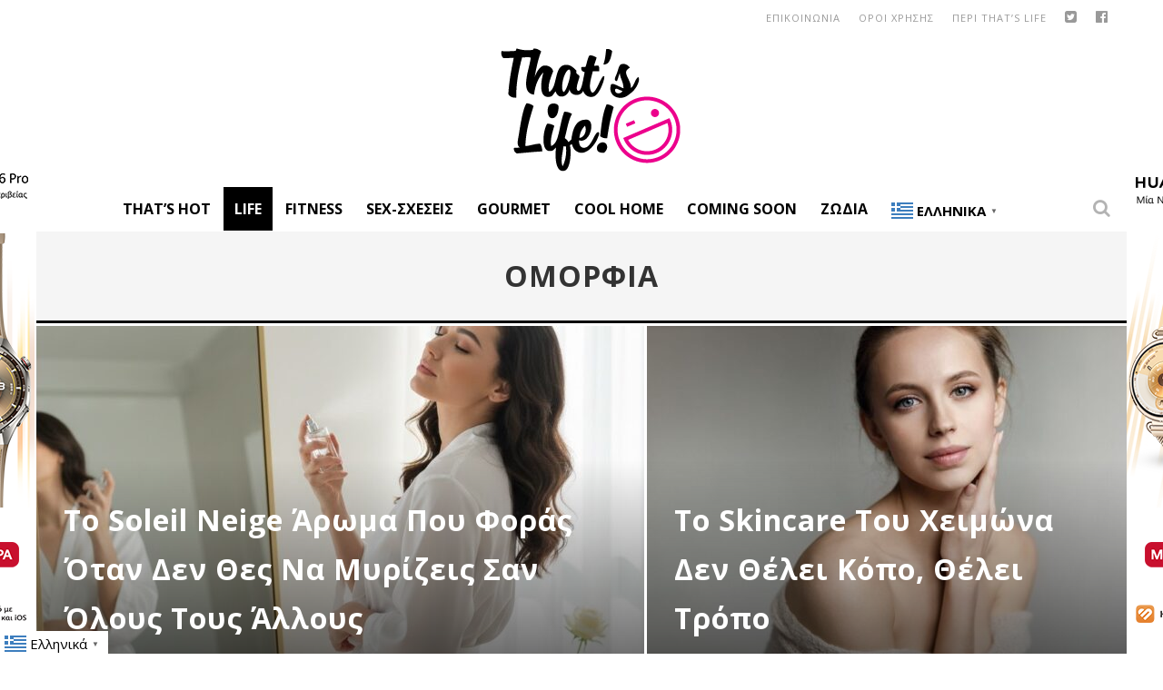

--- FILE ---
content_type: text/html; charset=UTF-8
request_url: https://www.thatslife.gr/category/her-life/beauty-her-life/page/119/
body_size: 26788
content:

<!DOCTYPE html>

<!--[if lt IE 7]><html lang="el" xmlns:fb="https://www.facebook.com/2008/fbml" xmlns:addthis="https://www.addthis.com/help/api-spec"  class="no-js lt-ie9 lt-ie8 lt-ie7"> <![endif]-->
<!--[if (IE 7)&!(IEMobile)]><html lang="el" xmlns:fb="https://www.facebook.com/2008/fbml" xmlns:addthis="https://www.addthis.com/help/api-spec"  class="no-js lt-ie9 lt-ie8"><![endif]-->
<!--[if (IE 8)&!(IEMobile)]><html lang="el" xmlns:fb="https://www.facebook.com/2008/fbml" xmlns:addthis="https://www.addthis.com/help/api-spec"  class="no-js lt-ie9"><![endif]-->
<!--[if gt IE 8]><!--> <html lang="el" xmlns:fb="https://www.facebook.com/2008/fbml" xmlns:addthis="https://www.addthis.com/help/api-spec"  class="no-js"><!--<![endif]-->

	<head>

		<meta charset="utf-8">

		<!-- Google Chrome Frame for IE -->
		<!--[if IE]><meta http-equiv="X-UA-Compatible" content="IE=edge" /><![endif]-->
		<!-- mobile meta -->
                    <meta name="viewport" content="width=device-width, initial-scale=1.0"/>
        
		<link rel="shortcut icon" href="">

		<link rel="pingback" href="https://www.thatslife.gr/xmlrpc.php">
        
        
        <META HTTP-EQUIV="Refresh" CONTENT="300">

		
		<!-- head functions -->
		
	<!-- This site is optimized with the Yoast SEO plugin v14.4.1 - https://yoast.com/wordpress/plugins/seo/ -->
	<title>Ομορφιά Archives | Σελίδα 119 από 155 | Thats Life. Life as it is!</title>
	<meta name="robots" content="index, follow" />
	<meta name="googlebot" content="index, follow, max-snippet:-1, max-image-preview:large, max-video-preview:-1" />
	<meta name="bingbot" content="index, follow, max-snippet:-1, max-image-preview:large, max-video-preview:-1" />
	<link rel="canonical" href="https://www.thatslife.gr/category/her-life/beauty-her-life/page/119/" />
	<link rel="prev" href="https://www.thatslife.gr/category/her-life/beauty-her-life/page/118/" />
	<link rel="next" href="https://www.thatslife.gr/category/her-life/beauty-her-life/page/120/" />
	<meta property="og:locale" content="el_GR" />
	<meta property="og:type" content="article" />
	<meta property="og:title" content="Ομορφιά Archives | Σελίδα 119 από 155 | Thats Life. Life as it is!" />
	<meta property="og:url" content="https://www.thatslife.gr/category/her-life/beauty-her-life/" />
	<meta property="og:site_name" content="Thats Life. Life as it is!" />
	<meta name="twitter:card" content="summary" />
	<meta name="twitter:site" content="@thatslifeGR" />
	<script type="application/ld+json" class="yoast-schema-graph">{"@context":"https://schema.org","@graph":[{"@type":"Organization","@id":"https://www.thatslife.gr/#organization","name":"That's Life","url":"https://www.thatslife.gr/","sameAs":["https://www.facebook.com/thatslifeGR","https://www.instagram.com/thatslifegr/","http://www.pinterest.com/thatslifegr/","https://twitter.com/thatslifeGR"],"logo":{"@type":"ImageObject","@id":"https://www.thatslife.gr/#logo","inLanguage":"el","url":"https://www.thatslife.gr/wp-content/uploads/2016/02/logo-pink-2016.png","width":200,"height":140,"caption":"That's Life"},"image":{"@id":"https://www.thatslife.gr/#logo"}},{"@type":"WebSite","@id":"https://www.thatslife.gr/#website","url":"https://www.thatslife.gr/","name":"Thats Life. Life as it is!","description":"\u03a4\u03bf That\u2019s Life \u03b5\u03af\u03bd\u03b1\u03b9 \u03ad\u03bd\u03b1\u03c2 \u03b4\u03b9\u03ba\u03c4\u03c5\u03b1\u03ba\u03cc\u03c2 \u03c4\u03cc\u03c0\u03bf\u03c2 \u03b9\u03b4\u03b5\u03ce\u03bd, \u03c3\u03c5\u03bc\u03b2\u03bf\u03c5\u03bb\u03ce\u03bd \u03ba\u03b1\u03b9 \u03b1\u03c0\u03cc\u03c8\u03b5\u03c9\u03bd. \u0394\u03b5\u03bd \u03c0\u03b1\u03c1\u03bf\u03c5\u03c3\u03b9\u03ac\u03b6\u03bf\u03c5\u03bc\u03b5 \u03bc\u03b9\u03b1 \u03c9\u03c1\u03b1\u03b9\u03bf\u03c0\u03bf\u03b9\u03b7\u03bc\u03ad\u03bd\u03b7 \u03b6\u03c9\u03ae, \u03b1\u03c0\u03bb\u03ce\u03c2 \u03b1\u03bd\u03b1\u03b6\u03b7\u03c4\u03bf\u03cd\u03bc\u03b5, \u03b1\u03bd\u03b1\u03b4\u03b5\u03b9\u03ba\u03bd\u03cd\u03bf\u03c5\u03bc\u03b5 \u03ba\u03b1\u03b9 \u03bc\u03bf\u03b9\u03c1\u03b1\u03b6\u03cc\u03bc\u03b1\u03c3\u03c4\u03b5 \u03bc\u03b1\u03b6\u03af \u03c3\u03bf\u03c5 \u03c4\u03b7\u03bd \u03c9\u03c1\u03b1\u03af\u03b1 \u03c0\u03bb\u03b5\u03c5\u03c1\u03ac \u03c4\u03b7\u03c2 \u03b6\u03c9\u03ae\u03c2.","publisher":{"@id":"https://www.thatslife.gr/#organization"},"potentialAction":[{"@type":"SearchAction","target":"https://www.thatslife.gr/?s={search_term_string}","query-input":"required name=search_term_string"}],"inLanguage":"el"},{"@type":"CollectionPage","@id":"https://www.thatslife.gr/category/her-life/beauty-her-life/page/119/#webpage","url":"https://www.thatslife.gr/category/her-life/beauty-her-life/page/119/","name":"\u039f\u03bc\u03bf\u03c1\u03c6\u03b9\u03ac Archives | \u03a3\u03b5\u03bb\u03af\u03b4\u03b1 119 \u03b1\u03c0\u03cc 155 | Thats Life. Life as it is!","isPartOf":{"@id":"https://www.thatslife.gr/#website"},"inLanguage":"el"}]}</script>
	<!-- / Yoast SEO plugin. -->


<link rel='dns-prefetch' href='//fonts.googleapis.com' />
<link rel='dns-prefetch' href='//s.w.org' />
<link rel="alternate" type="application/rss+xml" title="Ροή RSS &raquo; Thats Life. Life as it is!" href="https://www.thatslife.gr/feed/" />
<link rel="alternate" type="application/rss+xml" title="Ροή Σχολίων &raquo; Thats Life. Life as it is!" href="https://www.thatslife.gr/comments/feed/" />
<link rel="alternate" type="application/rss+xml" title="Ροή Κατηγορίας Ομορφιά &raquo; Thats Life. Life as it is!" href="https://www.thatslife.gr/category/her-life/beauty-her-life/feed/" />
		<script type="text/javascript">
			window._wpemojiSettings = {"baseUrl":"https:\/\/s.w.org\/images\/core\/emoji\/12.0.0-1\/72x72\/","ext":".png","svgUrl":"https:\/\/s.w.org\/images\/core\/emoji\/12.0.0-1\/svg\/","svgExt":".svg","source":{"concatemoji":"https:\/\/www.thatslife.gr\/wp-includes\/js\/wp-emoji-release.min.js?ver=fb9df34dcaadaa92797dc3936b02a3e2"}};
			!function(e,a,t){var n,r,o,i=a.createElement("canvas"),p=i.getContext&&i.getContext("2d");function s(e,t){var a=String.fromCharCode;p.clearRect(0,0,i.width,i.height),p.fillText(a.apply(this,e),0,0);e=i.toDataURL();return p.clearRect(0,0,i.width,i.height),p.fillText(a.apply(this,t),0,0),e===i.toDataURL()}function c(e){var t=a.createElement("script");t.src=e,t.defer=t.type="text/javascript",a.getElementsByTagName("head")[0].appendChild(t)}for(o=Array("flag","emoji"),t.supports={everything:!0,everythingExceptFlag:!0},r=0;r<o.length;r++)t.supports[o[r]]=function(e){if(!p||!p.fillText)return!1;switch(p.textBaseline="top",p.font="600 32px Arial",e){case"flag":return s([127987,65039,8205,9895,65039],[127987,65039,8203,9895,65039])?!1:!s([55356,56826,55356,56819],[55356,56826,8203,55356,56819])&&!s([55356,57332,56128,56423,56128,56418,56128,56421,56128,56430,56128,56423,56128,56447],[55356,57332,8203,56128,56423,8203,56128,56418,8203,56128,56421,8203,56128,56430,8203,56128,56423,8203,56128,56447]);case"emoji":return!s([55357,56424,55356,57342,8205,55358,56605,8205,55357,56424,55356,57340],[55357,56424,55356,57342,8203,55358,56605,8203,55357,56424,55356,57340])}return!1}(o[r]),t.supports.everything=t.supports.everything&&t.supports[o[r]],"flag"!==o[r]&&(t.supports.everythingExceptFlag=t.supports.everythingExceptFlag&&t.supports[o[r]]);t.supports.everythingExceptFlag=t.supports.everythingExceptFlag&&!t.supports.flag,t.DOMReady=!1,t.readyCallback=function(){t.DOMReady=!0},t.supports.everything||(n=function(){t.readyCallback()},a.addEventListener?(a.addEventListener("DOMContentLoaded",n,!1),e.addEventListener("load",n,!1)):(e.attachEvent("onload",n),a.attachEvent("onreadystatechange",function(){"complete"===a.readyState&&t.readyCallback()})),(n=t.source||{}).concatemoji?c(n.concatemoji):n.wpemoji&&n.twemoji&&(c(n.twemoji),c(n.wpemoji)))}(window,document,window._wpemojiSettings);
		</script>
		<style type="text/css">
img.wp-smiley,
img.emoji {
	display: inline !important;
	border: none !important;
	box-shadow: none !important;
	height: 1em !important;
	width: 1em !important;
	margin: 0 .07em !important;
	vertical-align: -0.1em !important;
	background: none !important;
	padding: 0 !important;
}
</style>
	<link rel='stylesheet' id='litespeed-cache-dummy-css'  href='https://www.thatslife.gr/wp-content/plugins/litespeed-cache/assets/css/litespeed-dummy.css?ver=fb9df34dcaadaa92797dc3936b02a3e2' type='text/css' media='all' />
<link rel='stylesheet' id='wp-block-library-css'  href='https://www.thatslife.gr/wp-includes/css/dist/block-library/style.min.css?ver=fb9df34dcaadaa92797dc3936b02a3e2' type='text/css' media='all' />
<link rel='stylesheet' id='contact-form-7-css'  href='https://www.thatslife.gr/wp-content/plugins/contact-form-7/includes/css/styles.css?ver=5.2.2' type='text/css' media='all' />
<link rel='stylesheet' id='widgetopts-styles-css'  href='https://www.thatslife.gr/wp-content/plugins/widget-options/assets/css/widget-options.css' type='text/css' media='all' />
<link rel='stylesheet' id='newsletter-css'  href='https://www.thatslife.gr/wp-content/plugins/newsletter/style.css?ver=8.6.4' type='text/css' media='all' />
<link rel='stylesheet' id='addthis_all_pages-css'  href='https://www.thatslife.gr/wp-content/plugins/addthis/frontend/build/addthis_wordpress_public.min.css?ver=fb9df34dcaadaa92797dc3936b02a3e2' type='text/css' media='all' />
<link rel='stylesheet' id='cb-main-stylesheet-css'  href='https://www.thatslife.gr/wp-content/themes/valenti/library/css/style.css?ver=5.4' type='text/css' media='all' />
<link rel='stylesheet' id='cb-font-stylesheet-css'  href='//fonts.googleapis.com/css?family=Open+Sans%3A400%2C700%2C400italic%7COpen+Sans%3A400%2C700%2C400italic&#038;subset=greek%2Cgreek-ext&#038;ver=5.4' type='text/css' media='all' />
<link rel='stylesheet' id='fontawesome-css'  href='https://www.thatslife.gr/wp-content/themes/valenti/library/css/fontawesome/css/font-awesome.min.css?ver=4.6.1' type='text/css' media='all' />
<!--[if lt IE 9]>
<link rel='stylesheet' id='cb-ie-only-css'  href='https://www.thatslife.gr/wp-content/themes/valenti/library/css/ie.css?ver=5.4' type='text/css' media='all' />
<![endif]-->
<link rel='stylesheet' id='cb-child-stylesheet-css'  href='https://www.thatslife.gr/wp-content/themes/valenti-child/style.css?ver=1.0' type='text/css' media='all' />
<script type='text/javascript' src='https://www.thatslife.gr/wp-includes/js/jquery/jquery.js?ver=1.12.4-wp'></script>
<script type='text/javascript' src='https://www.thatslife.gr/wp-includes/js/jquery/jquery-migrate.min.js?ver=1.4.1'></script>
<script type='text/javascript' src='https://www.thatslife.gr/wp-content/themes/valenti/library/js/modernizr.custom.min.js?ver=2.6.2'></script>
<link rel='https://api.w.org/' href='https://www.thatslife.gr/wp-json/' />
<link rel="EditURI" type="application/rsd+xml" title="RSD" href="https://www.thatslife.gr/xmlrpc.php?rsd" />
<link rel="wlwmanifest" type="application/wlwmanifest+xml" href="https://www.thatslife.gr/wp-includes/wlwmanifest.xml" /> 

<!-- start Simple Custom CSS and JS -->
<!-- Google Tag Manager -->
<script>(function(w,d,s,l,i){w[l]=w[l]||[];w[l].push({'gtm.start':
new Date().getTime(),event:'gtm.js'});var f=d.getElementsByTagName(s)[0],
j=d.createElement(s),dl=l!='dataLayer'?'&l='+l:'';j.async=true;j.src=
'https://www.googletagmanager.com/gtm.js?id='+i+dl;f.parentNode.insertBefore(j,f);
})(window,document,'script','dataLayer','GTM-5NSFD6BV');</script>
<!-- End Google Tag Manager -->




<script>
	jQuery(document).ready(function( $ ) {
		
	 /** quantcast / inmobi */
    var quantcast_started = false;
    $(window).scroll(function(event) {
        if (!quantcast_started) {
            var script   = document.createElement("script");
            script.type  = "text/javascript";
            script.setAttribute("async", "async");
            

            script.innerHTML   = "!function() {" +
	"  var host = window.location.hostname;" +
	"  var element = document.createElement('script');" +
	"  var firstScript = document.getElementsByTagName('script')[0];" +
	"  var url = 'https://cmp.inmobi.com'" +
	"    .concat('/choice/', 'wAsNvwRH6P4B5', '/', host, '/choice.js?tag_version=V3');" +
	"  var uspTries = 0;" +
	"  var uspTriesLimit = 3;" +
	"  element.async = true;" +
	"  element.type = 'text/javascript';" +
	"  element.src = url;" +
	"" +
	"  firstScript.parentNode.insertBefore(element, firstScript);" +
	"" +
	"  function makeStub() {" +
	"    var TCF_LOCATOR_NAME = '__tcfapiLocator';" +
	"    var queue = [];" +
	"    var win = window;" +
	"    var cmpFrame;" +
	"" +
	"    function addFrame() {" +
	"      var doc = win.document;" +
	"      var otherCMP = !!(win.frames[TCF_LOCATOR_NAME]);" +
	"" +
	"      if (!otherCMP) {" +
	"        if (doc.body) {" +
	"          var iframe = doc.createElement('iframe');" +
	"" +
	"          iframe.style.cssText = 'display:none';" +
	"          iframe.name = TCF_LOCATOR_NAME;" +
	"          doc.body.appendChild(iframe);" +
	"        } else {" +
	"          setTimeout(addFrame, 5);" +
	"        }" +
	"      }" +
	"      return !otherCMP;" +
	"    }" +
	"" +
	"    function tcfAPIHandler() {" +
	"      var gdprApplies;" +
	"      var args = arguments;" +
	"" +
	"      if (!args.length) {" +
	"        return queue;" +
	"      } else if (args[0] === 'setGdprApplies') {" +
	"        if (" +
	"          args.length > 3 &&" +
	"          args[2] === 2 &&" +
	"          typeof args[3] === 'boolean'" +
	"        ) {" +
	"          gdprApplies = args[3];" +
	"          if (typeof args[2] === 'function') {" +
	"            args[2]('set', true);" +
	"          }" +
	"        }" +
	"      } else if (args[0] === 'ping') {" +
	"        var retr = {" +
	"          gdprApplies: gdprApplies," +
	"          cmpLoaded: false," +
	"          cmpStatus: 'stub'" +
	"        };" +
	"" +
	"        if (typeof args[2] === 'function') {" +
	"          args[2](retr);" +
	"        }" +
	"      } else {" +
	"        if(args[0] === 'init' && typeof args[3] === 'object') {" +
	"          args[3] = Object.assign(args[3], { tag_version: 'V3' });" +
	"        }" +
	"        queue.push(args);" +
	"      }" +
	"    }" +
	"" +
	"    function postMessageEventHandler(event) {" +
	"      var msgIsString = typeof event.data === 'string';" +
	"      var json = {};" +
	"" +
	"      try {" +
	"        if (msgIsString) {" +
	"          json = JSON.parse(event.data);" +
	"        } else {" +
	"          json = event.data;" +
	"        }" +
	"      } catch (ignore) {}" +
	"" +
	"      var payload = json.__tcfapiCall;" +
	"" +
	"      if (payload) {" +
	"        window.__tcfapi(" +
	"          payload.command," +
	"          payload.version," +
	"          function(retValue, success) {" +
	"            var returnMsg = {" +
	"              __tcfapiReturn: {" +
	"                returnValue: retValue," +
	"                success: success," +
	"                callId: payload.callId" +
	"              }" +
	"            };" +
	"            if (msgIsString) {" +
	"              returnMsg = JSON.stringify(returnMsg);" +
	"            }" +
	"            if (event && event.source && event.source.postMessage) {" +
	"              event.source.postMessage(returnMsg, '*');" +
	"            }" +
	"          }," +
	"          payload.parameter" +
	"        );" +
	"      }" +
	"    }" +
	"" +
	"    while (win) {" +
	"      try {" +
	"        if (win.frames[TCF_LOCATOR_NAME]) {" +
	"          cmpFrame = win;" +
	"          break;" +
	"        }" +
	"      } catch (ignore) {}" +
	"" +
	"      if (win === window.top) {" +
	"        break;" +
	"      }" +
	"      win = win.parent;" +
	"    }" +
	"    if (!cmpFrame) {" +
	"      addFrame();" +
	"      win.__tcfapi = tcfAPIHandler;" +
	"      win.addEventListener('message', postMessageEventHandler, false);" +
	"    }" +
	"  };" +
	"" +
	"  makeStub();" +
	"" +
	"  var uspStubFunction = function() {" +
	"    var arg = arguments;" +
	"    if (typeof window.__uspapi !== uspStubFunction) {" +
	"      setTimeout(function() {" +
	"        if (typeof window.__uspapi !== 'undefined') {" +
	"          window.__uspapi.apply(window.__uspapi, arg);" +
	"        }" +
	"      }, 500);" +
	"    }" +
	"  };" +
	"" +
	"  var checkIfUspIsReady = function() {" +
	"    uspTries++;" +
	"    if (window.__uspapi === uspStubFunction && uspTries < uspTriesLimit) {" +
	"      console.warn('USP is not accessible');" +
	"    } else {" +
	"      clearInterval(uspInterval);" +
	"    }" +
	"  };" +
	"" +
	"  if (typeof window.__uspapi === 'undefined') {" +
	"    window.__uspapi = uspStubFunction;" +
	"    var uspInterval = setInterval(checkIfUspIsReady, 6000);" +
	"  }" +
	"}();";
	
            document.body.appendChild(script);

            quantcast_started = true;
            
        }
    }); 
	
	
	});	
	
</script>

<!-- end Simple Custom CSS and JS -->
<meta http-equiv="Content-type" content="text/html; charset=utf-8" /><style>.cb-base-color, .cb-overlay-stars .fa-star, #cb-vote .fa-star, .cb-review-box .cb-score-box, .bbp-submit-wrapper button, .bbp-submit-wrapper button:visited, .buddypress .cb-cat-header #cb-cat-title a,  .buddypress .cb-cat-header #cb-cat-title a:visited, .woocommerce .star-rating:before, .woocommerce-page .star-rating:before, .woocommerce .star-rating span, .woocommerce-page .star-rating span, .woocommerce .stars a {
            color:#000000;
        }#cb-search-modal .cb-header, .cb-join-modal .cb-header, .lwa .cb-header, .cb-review-box .cb-score-box, .bbp-submit-wrapper button, #buddypress button:hover, #buddypress a.button:hover, #buddypress a.button:focus, #buddypress input[type=submit]:hover, #buddypress input[type=button]:hover, #buddypress input[type=reset]:hover, #buddypress ul.button-nav li a:hover, #buddypress ul.button-nav li.current a, #buddypress div.generic-button a:hover, #buddypress .comment-reply-link:hover, #buddypress .activity-list li.load-more:hover, #buddypress #groups-list .generic-button a:hover {
            border-color: #000000;
        }.cb-sidebar-widget .cb-sidebar-widget-title, .cb-multi-widget .tabbernav .tabberactive, .cb-author-page .cb-author-details .cb-meta .cb-author-page-contact, .cb-about-page .cb-author-line .cb-author-details .cb-meta .cb-author-page-contact, .cb-page-header, .cb-404-header, .cb-cat-header, #cb-footer #cb-widgets .cb-footer-widget-title span, #wp-calendar caption, .cb-tabs ul .current, .cb-tabs ul .ui-state-active, #bbpress-forums li.bbp-header, #buddypress #members-list .cb-member-list-box .item .item-title, #buddypress div.item-list-tabs ul li.selected, #buddypress div.item-list-tabs ul li.current, #buddypress .item-list-tabs ul li:hover, .woocommerce div.product .woocommerce-tabs ul.tabs li.active {
            border-bottom-color: #000000 ;
        }#cb-main-menu .current-post-ancestor, #cb-main-menu .current-menu-item, #cb-main-menu .current-menu-ancestor, #cb-main-menu .current-post-parent, #cb-main-menu .current-menu-parent, #cb-main-menu .current_page_item, #cb-main-menu .current-page-ancestor, #cb-main-menu .current-category-ancestor, .cb-review-box .cb-bar .cb-overlay span, #cb-accent-color, .cb-highlight, #buddypress button:hover, #buddypress a.button:hover, #buddypress a.button:focus, #buddypress input[type=submit]:hover, #buddypress input[type=button]:hover, #buddypress input[type=reset]:hover, #buddypress ul.button-nav li a:hover, #buddypress ul.button-nav li.current a, #buddypress div.generic-button a:hover, #buddypress .comment-reply-link:hover, #buddypress .activity-list li.load-more:hover, #buddypress #groups-list .generic-button a:hover {
            background-color: #000000;
        }</style><style type="text/css">
                                                 body, #respond { font-family: 'Open Sans', sans-serif; }
                                                 h1, h2, h3, h4, h5, h6, .h1, .h2, .h3, .h4, .h5, .h6, #cb-nav-bar #cb-main-menu ul li > a, .cb-author-posts-count, .cb-author-title, .cb-author-position, .search  .s, .cb-review-box .cb-bar, .cb-review-box .cb-score-box, .cb-review-box .cb-title, #cb-review-title, .cb-title-subtle, #cb-top-menu a, .tabbernav, #cb-next-link a, #cb-previous-link a, .cb-review-ext-box .cb-score, .tipper-positioner, .cb-caption, .cb-button, #wp-calendar caption, .forum-titles, .bbp-submit-wrapper button, #bbpress-forums li.bbp-header, #bbpress-forums fieldset.bbp-form .bbp-the-content-wrapper input, #bbpress-forums .bbp-forum-title, #bbpress-forums .bbp-topic-permalink, .widget_display_stats dl dt, .cb-lwa-profile .cb-block, #buddypress #members-list .cb-member-list-box .item .item-title, #buddypress div.item-list-tabs ul li, #buddypress .activity-list li.load-more, #buddypress a.activity-time-since, #buddypress ul#groups-list li div.meta, .widget.buddypress div.item-options, .cb-activity-stream #buddypress .activity-header .time-since, .cb-font-header, .woocommerce table.shop_table th, .woocommerce-page table.shop_table th, .cb-infinite-scroll a, .cb-no-more-posts { font-family:'Open Sans', sans-serif; }
                     </style><script type='text/javascript'>

var googletag = googletag || {};
googletag.cmd = googletag.cmd || [];
(function() {
var gads = document.createElement('script');
gads.async = true;
gads.type = 'text/javascript';
var useSSL = 'https:' == document.location.protocol;
gads.src = (useSSL ? 'https:' : 'http:') + 
'//www.googletagservices.com/tag/js/gpt.js';
var node = document.getElementsByTagName('script')[0];
node.parentNode.insertBefore(gads, node);
})();

</script>

<script type='text/javascript'>

googletag.cmd.push(function() {
googletag.defineSlot('/14406276/thatslife_post_textad_left', [300, 80], 'div-gpt-ad-1475500979490-0').addService(googletag.pubads());
googletag.defineSlot('/14406276/thatslife_post_textad_right', [300, 80], 'div-gpt-ad-1475501089229-0').addService(googletag.pubads());
googletag.defineSlot('/14406276/thats_life_300x250_sidebar_3', [300, 250], 'div-gpt-ad-1456134033444-0').addService(googletag.pubads()).setCollapseEmptyDiv(true);
    googletag.defineSlot('/14406276/thats_life_header_728x90', [728, 90], 'div-gpt-ad-1456134033444-1').addService(googletag.pubads()).setCollapseEmptyDiv(true);
    googletag.defineSlot('/14406276/thats_life_sidebar-2', [[300, 250], [300, 600]], 'div-gpt-ad-1456134033444-2').addService(googletag.pubads()).setCollapseEmptyDiv(true);
    googletag.defineSlot('/14406276/thatslife_300x250_sidebar_4', [300, 250], 'div-gpt-ad-1456134033444-3').addService(googletag.pubads()).setCollapseEmptyDiv(true);
    googletag.defineSlot('/14406276/thatslife_300x250_sidebar-1', [300, 250], 'div-gpt-ad-1456134033444-4').addService(googletag.pubads()).setCollapseEmptyDiv(true);
    googletag.defineSlot('/14406276/thatslife.gr_300x250_sidebar_static_2', [300, 250], 'div-gpt-ad-1456134033444-5').addService(googletag.pubads()).setCollapseEmptyDiv(true);
    googletag.defineSlot('/14406276/thatslife.gr_300x250_static_1', [300, 250], 'div-gpt-ad-1456134033444-6').addService(googletag.pubads()).setCollapseEmptyDiv(true);
    googletag.defineSlot('/14406276/thatslife.gr_300x600_sidebar', [300, 600], 'div-gpt-ad-1551951897525-0').addService(googletag.pubads()).setCollapseEmptyDiv(true);
googletag.defineSlot('/14406276/thatslife_300x250_mobile-1', [300, 250], 'div-gpt-ad-1463474775987-0').addService(googletag.pubads()).setCollapseEmptyDiv(true);
    googletag.defineSlot('/14406276/thatslife_300x250_mobile-2', [300, 250], 'div-gpt-ad-1463474775987-1').addService(googletag.pubads()).setCollapseEmptyDiv(true);
 googletag.defineSlot('/14406276/thatslife.gr_300x250_smartkit', [300, 250], 'div-gpt-ad-1496321674077-0').addService(googletag.pubads()).setCollapseEmptyDiv(true);
googletag.defineSlot('/14406276/thatslife.gr_300x600_sidebar_2', [300, 600], 'div-gpt-ad-1701764390142-0').addService(googletag.pubads()).setCollapseEmptyDiv(true);

googletag.pubads().setCentering(true);
googletag.pubads().enableSingleRequest();


   googletag.enableServices();
});

</script>


<style type="text/css">#cb-top-menu {
    background: #ffffff;
    color: #424242;
}
#cb-nav-bar.cb-light-menu {
   background-color: #ffffff;
    background-color: rgba(255, 255, 255, 1);
}
#cb-nav-bar.cb-light-menu #cb-main-menu .main-nav li a {
    color: #000000;
    font-weight:bold;
}

#cb-nav-bar #cb-main-menu .main-nav .cb-has-children > a:after {
    content: none;

}

.cb-boxed #cb-container {
    -webkit-box-shadow: none; 
    -moz-box-shadow:none;
    box-shadow: none;
	
}

#left_button {

	margin: 0px;

	padding: 0px;

	height: 4000px;

	width: 125px;

	position: absolute;

	left: -125px;

	top: 0px;

	display: block;

	}

#right_button {

	margin: 0px;

	padding: 0px;

	height: 4000px;

	width: 125px;

	position: absolute;

	right: -125px;

	top: 0px;

	display: block;

	}
	
.simple-image {
    text-align:center;
}

#textadleft { 
    max-width:300px; 
    float:left;
}
#textadright {
    max-width:300px; 
    float:right;
}

@media only screen and (min-width: 1200px) {
#cb-nav-bar #cb-main-menu .main-nav li>a {
    padding: 12px 12px;
    letter-spacing: 0px;
}
}

@media (max-width: 1366px) {
   #left_button {

	width: 80px;

	left: -80px;



	}

#right_button {

	width: 80px;
	right: -80px;

	}
    
}


@media (max-width: 768px) {
    #textadleft { 
    
        float:none;
    }
    #textadright {
         
        float:none;
    }
    
}body {color:#000000; }body { font-size: 16px; }@media only screen and (min-width: 1020px){ body { font-size: 16px; }}.header { background-color: #ffffff; }</style><!-- end custom css -->      <meta name="onesignal" content="wordpress-plugin"/>
            <script>

      window.OneSignalDeferred = window.OneSignalDeferred || [];

      OneSignalDeferred.push(function(OneSignal) {
        var oneSignal_options = {};
        window._oneSignalInitOptions = oneSignal_options;

        oneSignal_options['serviceWorkerParam'] = { scope: '/wp-content/plugins/onesignal-free-web-push-notifications/sdk_files/push/onesignal/' };
oneSignal_options['serviceWorkerPath'] = 'OneSignalSDKWorker.js';

        OneSignal.Notifications.setDefaultUrl("https://www.thatslife.gr");

        oneSignal_options['wordpress'] = true;
oneSignal_options['appId'] = '8753fb26-3589-47d6-bf05-4e79b6323b80';
oneSignal_options['allowLocalhostAsSecureOrigin'] = true;
oneSignal_options['welcomeNotification'] = { };
oneSignal_options['welcomeNotification']['title'] = "That&#039;s Life";
oneSignal_options['welcomeNotification']['message'] = "Σας ευχαριστούμε που εγγραφήκατε στις ειδοποιήσεις.";
oneSignal_options['path'] = "https://www.thatslife.gr/wp-content/plugins/onesignal-free-web-push-notifications/sdk_files/";
oneSignal_options['safari_web_id'] = "web.onesignal.auto.5bbdbd5b-a1fd-4f12-ac5b-d6a1270404a1";
oneSignal_options['promptOptions'] = { };
oneSignal_options['promptOptions']['actionMessage'] = "Θα θέλαμε να σας στέλνουμε ειδοποιήσεις. Μπορείτε να διαγραφείτε ανά πάσα στιγμή.";
oneSignal_options['promptOptions']['acceptButtonText'] = "ΝΑ ΕΠΙΤΡΕΠΕΤΑΙ";
oneSignal_options['promptOptions']['cancelButtonText'] = "ΟΧΙ ΕΥΧΑΡΙΣΤΩ";
              OneSignal.init(window._oneSignalInitOptions);
              OneSignal.Slidedown.promptPush()      });

      function documentInitOneSignal() {
        var oneSignal_elements = document.getElementsByClassName("OneSignal-prompt");

        var oneSignalLinkClickHandler = function(event) { OneSignal.Notifications.requestPermission(); event.preventDefault(); };        for(var i = 0; i < oneSignal_elements.length; i++)
          oneSignal_elements[i].addEventListener('click', oneSignalLinkClickHandler, false);
      }

      if (document.readyState === 'complete') {
           documentInitOneSignal();
      }
      else {
           window.addEventListener("load", function(event){
               documentInitOneSignal();
          });
      }
    </script>
<style>#cb-nav-bar #cb-main-menu .main-nav .menu-item-97369:hover,
                                             #cb-nav-bar #cb-main-menu .main-nav .menu-item-97369:focus,
                                             #cb-nav-bar #cb-main-menu .main-nav .menu-item-97369 .cb-sub-menu li .cb-grandchild-menu,
                                             #cb-nav-bar #cb-main-menu .main-nav .menu-item-97369 .cb-sub-menu { background:#000000!important; }
                                             #cb-nav-bar #cb-main-menu .main-nav .menu-item-97369 .cb-mega-menu .cb-sub-menu li a { border-bottom-color:#000000!important; }
#cb-nav-bar #cb-main-menu .main-nav .menu-item-217973:hover,
                                         #cb-nav-bar #cb-main-menu .main-nav .menu-item-217973:focus,
                                         #cb-nav-bar #cb-main-menu .main-nav .menu-item-217973 .cb-sub-menu li .cb-grandchild-menu,
                                         #cb-nav-bar #cb-main-menu .main-nav .menu-item-217973 .cb-sub-menu { background:#000000!important; }
                                         #cb-nav-bar #cb-main-menu .main-nav .menu-item-217973 .cb-mega-menu .cb-sub-menu li a { border-bottom-color:#000000!important; }
#cb-nav-bar #cb-main-menu .main-nav .menu-item-97454:hover,
                                             #cb-nav-bar #cb-main-menu .main-nav .menu-item-97454:focus,
                                             #cb-nav-bar #cb-main-menu .main-nav .menu-item-97454 .cb-sub-menu li .cb-grandchild-menu,
                                             #cb-nav-bar #cb-main-menu .main-nav .menu-item-97454 .cb-sub-menu { background:#000000!important; }
                                             #cb-nav-bar #cb-main-menu .main-nav .menu-item-97454 .cb-mega-menu .cb-sub-menu li a { border-bottom-color:#000000!important; }
#cb-nav-bar #cb-main-menu .main-nav .menu-item-235388:hover,
                                             #cb-nav-bar #cb-main-menu .main-nav .menu-item-235388:focus,
                                             #cb-nav-bar #cb-main-menu .main-nav .menu-item-235388 .cb-sub-menu li .cb-grandchild-menu,
                                             #cb-nav-bar #cb-main-menu .main-nav .menu-item-235388 .cb-sub-menu { background:#000000!important; }
                                             #cb-nav-bar #cb-main-menu .main-nav .menu-item-235388 .cb-mega-menu .cb-sub-menu li a { border-bottom-color:#000000!important; }
#cb-nav-bar #cb-main-menu .main-nav .menu-item-97417:hover,
                                             #cb-nav-bar #cb-main-menu .main-nav .menu-item-97417:focus,
                                             #cb-nav-bar #cb-main-menu .main-nav .menu-item-97417 .cb-sub-menu li .cb-grandchild-menu,
                                             #cb-nav-bar #cb-main-menu .main-nav .menu-item-97417 .cb-sub-menu { background:#000000!important; }
                                             #cb-nav-bar #cb-main-menu .main-nav .menu-item-97417 .cb-mega-menu .cb-sub-menu li a { border-bottom-color:#000000!important; }
#cb-nav-bar #cb-main-menu .main-nav .menu-item-217974:hover,
                                             #cb-nav-bar #cb-main-menu .main-nav .menu-item-217974:focus,
                                             #cb-nav-bar #cb-main-menu .main-nav .menu-item-217974 .cb-sub-menu li .cb-grandchild-menu,
                                             #cb-nav-bar #cb-main-menu .main-nav .menu-item-217974 .cb-sub-menu { background:#000000!important; }
                                             #cb-nav-bar #cb-main-menu .main-nav .menu-item-217974 .cb-mega-menu .cb-sub-menu li a { border-bottom-color:#000000!important; }
#cb-nav-bar #cb-main-menu .main-nav .menu-item-217975:hover,
                                             #cb-nav-bar #cb-main-menu .main-nav .menu-item-217975:focus,
                                             #cb-nav-bar #cb-main-menu .main-nav .menu-item-217975 .cb-sub-menu li .cb-grandchild-menu,
                                             #cb-nav-bar #cb-main-menu .main-nav .menu-item-217975 .cb-sub-menu { background:#000000!important; }
                                             #cb-nav-bar #cb-main-menu .main-nav .menu-item-217975 .cb-mega-menu .cb-sub-menu li a { border-bottom-color:#000000!important; }
#cb-nav-bar #cb-main-menu .main-nav .menu-item-97457:hover,
                                             #cb-nav-bar #cb-main-menu .main-nav .menu-item-97457:focus,
                                             #cb-nav-bar #cb-main-menu .main-nav .menu-item-97457 .cb-sub-menu li .cb-grandchild-menu,
                                             #cb-nav-bar #cb-main-menu .main-nav .menu-item-97457 .cb-sub-menu { background:#000000!important; }
                                             #cb-nav-bar #cb-main-menu .main-nav .menu-item-97457 .cb-mega-menu .cb-sub-menu li a { border-bottom-color:#000000!important; }
#cb-nav-bar #cb-main-menu .main-nav .menu-item-97458:hover,
                                             #cb-nav-bar #cb-main-menu .main-nav .menu-item-97458:focus,
                                             #cb-nav-bar #cb-main-menu .main-nav .menu-item-97458 .cb-sub-menu li .cb-grandchild-menu,
                                             #cb-nav-bar #cb-main-menu .main-nav .menu-item-97458 .cb-sub-menu { background:#000000!important; }
                                             #cb-nav-bar #cb-main-menu .main-nav .menu-item-97458 .cb-mega-menu .cb-sub-menu li a { border-bottom-color:#000000!important; }
#cb-nav-bar #cb-main-menu .main-nav .menu-item-97415:hover,
                                             #cb-nav-bar #cb-main-menu .main-nav .menu-item-97415:focus,
                                             #cb-nav-bar #cb-main-menu .main-nav .menu-item-97415 .cb-sub-menu li .cb-grandchild-menu,
                                             #cb-nav-bar #cb-main-menu .main-nav .menu-item-97415 .cb-sub-menu { background:#000000!important; }
                                             #cb-nav-bar #cb-main-menu .main-nav .menu-item-97415 .cb-mega-menu .cb-sub-menu li a { border-bottom-color:#000000!important; }
#cb-nav-bar #cb-main-menu .main-nav .menu-item-22937:hover,
                                             #cb-nav-bar #cb-main-menu .main-nav .menu-item-22937:focus,
                                             #cb-nav-bar #cb-main-menu .main-nav .menu-item-22937 .cb-sub-menu li .cb-grandchild-menu,
                                             #cb-nav-bar #cb-main-menu .main-nav .menu-item-22937 .cb-sub-menu { background:#000000!important; }
                                             #cb-nav-bar #cb-main-menu .main-nav .menu-item-22937 .cb-mega-menu .cb-sub-menu li a { border-bottom-color:#000000!important; }
#cb-nav-bar #cb-main-menu .main-nav .menu-item-97460:hover,
                                             #cb-nav-bar #cb-main-menu .main-nav .menu-item-97460:focus,
                                             #cb-nav-bar #cb-main-menu .main-nav .menu-item-97460 .cb-sub-menu li .cb-grandchild-menu,
                                             #cb-nav-bar #cb-main-menu .main-nav .menu-item-97460 .cb-sub-menu { background:#000000!important; }
                                             #cb-nav-bar #cb-main-menu .main-nav .menu-item-97460 .cb-mega-menu .cb-sub-menu li a { border-bottom-color:#000000!important; }
#cb-nav-bar #cb-main-menu .main-nav .menu-item-97462:hover,
                                             #cb-nav-bar #cb-main-menu .main-nav .menu-item-97462:focus,
                                             #cb-nav-bar #cb-main-menu .main-nav .menu-item-97462 .cb-sub-menu li .cb-grandchild-menu,
                                             #cb-nav-bar #cb-main-menu .main-nav .menu-item-97462 .cb-sub-menu { background:#000000!important; }
                                             #cb-nav-bar #cb-main-menu .main-nav .menu-item-97462 .cb-mega-menu .cb-sub-menu li a { border-bottom-color:#000000!important; }
#cb-nav-bar #cb-main-menu .main-nav .menu-item-97461:hover,
                                             #cb-nav-bar #cb-main-menu .main-nav .menu-item-97461:focus,
                                             #cb-nav-bar #cb-main-menu .main-nav .menu-item-97461 .cb-sub-menu li .cb-grandchild-menu,
                                             #cb-nav-bar #cb-main-menu .main-nav .menu-item-97461 .cb-sub-menu { background:#000000!important; }
                                             #cb-nav-bar #cb-main-menu .main-nav .menu-item-97461 .cb-mega-menu .cb-sub-menu li a { border-bottom-color:#000000!important; }
#cb-nav-bar #cb-main-menu .main-nav .menu-item-217744:hover,
                                             #cb-nav-bar #cb-main-menu .main-nav .menu-item-217744:focus,
                                             #cb-nav-bar #cb-main-menu .main-nav .menu-item-217744 .cb-sub-menu li .cb-grandchild-menu,
                                             #cb-nav-bar #cb-main-menu .main-nav .menu-item-217744 .cb-sub-menu { background:#000000!important; }
                                             #cb-nav-bar #cb-main-menu .main-nav .menu-item-217744 .cb-mega-menu .cb-sub-menu li a { border-bottom-color:#000000!important; }
#cb-nav-bar #cb-main-menu .main-nav .menu-item-104132:hover,
                                             #cb-nav-bar #cb-main-menu .main-nav .menu-item-104132:focus,
                                             #cb-nav-bar #cb-main-menu .main-nav .menu-item-104132 .cb-sub-menu li .cb-grandchild-menu,
                                             #cb-nav-bar #cb-main-menu .main-nav .menu-item-104132 .cb-sub-menu { background:#000000!important; }
                                             #cb-nav-bar #cb-main-menu .main-nav .menu-item-104132 .cb-mega-menu .cb-sub-menu li a { border-bottom-color:#000000!important; }
#cb-nav-bar #cb-main-menu .main-nav .menu-item-115322:hover,
                                         #cb-nav-bar #cb-main-menu .main-nav .menu-item-115322:focus,
                                         #cb-nav-bar #cb-main-menu .main-nav .menu-item-115322 .cb-sub-menu li .cb-grandchild-menu,
                                         #cb-nav-bar #cb-main-menu .main-nav .menu-item-115322 .cb-sub-menu { background:#000000!important; }
                                         #cb-nav-bar #cb-main-menu .main-nav .menu-item-115322 .cb-mega-menu .cb-sub-menu li a { border-bottom-color:#000000!important; }
#cb-nav-bar #cb-main-menu .main-nav .menu-item-217979:hover,
                                             #cb-nav-bar #cb-main-menu .main-nav .menu-item-217979:focus,
                                             #cb-nav-bar #cb-main-menu .main-nav .menu-item-217979 .cb-sub-menu li .cb-grandchild-menu,
                                             #cb-nav-bar #cb-main-menu .main-nav .menu-item-217979 .cb-sub-menu { background:#000000!important; }
                                             #cb-nav-bar #cb-main-menu .main-nav .menu-item-217979 .cb-mega-menu .cb-sub-menu li a { border-bottom-color:#000000!important; }
#cb-nav-bar #cb-main-menu .main-nav .menu-item-217980:hover,
                                             #cb-nav-bar #cb-main-menu .main-nav .menu-item-217980:focus,
                                             #cb-nav-bar #cb-main-menu .main-nav .menu-item-217980 .cb-sub-menu li .cb-grandchild-menu,
                                             #cb-nav-bar #cb-main-menu .main-nav .menu-item-217980 .cb-sub-menu { background:#000000!important; }
                                             #cb-nav-bar #cb-main-menu .main-nav .menu-item-217980 .cb-mega-menu .cb-sub-menu li a { border-bottom-color:#000000!important; }
#cb-nav-bar #cb-main-menu .main-nav .menu-item-281218:hover,
                                             #cb-nav-bar #cb-main-menu .main-nav .menu-item-281218:focus,
                                             #cb-nav-bar #cb-main-menu .main-nav .menu-item-281218 .cb-sub-menu li .cb-grandchild-menu,
                                             #cb-nav-bar #cb-main-menu .main-nav .menu-item-281218 .cb-sub-menu { background:#000000!important; }
                                             #cb-nav-bar #cb-main-menu .main-nav .menu-item-281218 .cb-mega-menu .cb-sub-menu li a { border-bottom-color:#000000!important; }</style><style type="text/css">.saboxplugin-wrap{-webkit-box-sizing:border-box;-moz-box-sizing:border-box;-ms-box-sizing:border-box;box-sizing:border-box;border:1px solid #eee;width:100%;clear:both;display:block;overflow:hidden;word-wrap:break-word;position:relative}.saboxplugin-wrap .saboxplugin-gravatar{float:left;padding:0 20px 20px 20px}.saboxplugin-wrap .saboxplugin-gravatar img{max-width:100px;height:auto;border-radius:0;}.saboxplugin-wrap .saboxplugin-authorname{font-size:18px;line-height:1;margin:20px 0 0 20px;display:block}.saboxplugin-wrap .saboxplugin-authorname a{text-decoration:none}.saboxplugin-wrap .saboxplugin-authorname a:focus{outline:0}.saboxplugin-wrap .saboxplugin-desc{display:block;margin:5px 20px}.saboxplugin-wrap .saboxplugin-desc a{text-decoration:underline}.saboxplugin-wrap .saboxplugin-desc p{margin:5px 0 12px}.saboxplugin-wrap .saboxplugin-web{margin:0 20px 15px;text-align:left}.saboxplugin-wrap .sab-web-position{text-align:right}.saboxplugin-wrap .saboxplugin-web a{color:#ccc;text-decoration:none}.saboxplugin-wrap .saboxplugin-socials{position:relative;display:block;background:#fcfcfc;padding:5px;border-top:1px solid #eee}.saboxplugin-wrap .saboxplugin-socials a svg{width:20px;height:20px}.saboxplugin-wrap .saboxplugin-socials a svg .st2{fill:#fff; transform-origin:center center;}.saboxplugin-wrap .saboxplugin-socials a svg .st1{fill:rgba(0,0,0,.3)}.saboxplugin-wrap .saboxplugin-socials a:hover{opacity:.8;-webkit-transition:opacity .4s;-moz-transition:opacity .4s;-o-transition:opacity .4s;transition:opacity .4s;box-shadow:none!important;-webkit-box-shadow:none!important}.saboxplugin-wrap .saboxplugin-socials .saboxplugin-icon-color{box-shadow:none;padding:0;border:0;-webkit-transition:opacity .4s;-moz-transition:opacity .4s;-o-transition:opacity .4s;transition:opacity .4s;display:inline-block;color:#fff;font-size:0;text-decoration:inherit;margin:5px;-webkit-border-radius:0;-moz-border-radius:0;-ms-border-radius:0;-o-border-radius:0;border-radius:0;overflow:hidden}.saboxplugin-wrap .saboxplugin-socials .saboxplugin-icon-grey{text-decoration:inherit;box-shadow:none;position:relative;display:-moz-inline-stack;display:inline-block;vertical-align:middle;zoom:1;margin:10px 5px;color:#444;fill:#444}.clearfix:after,.clearfix:before{content:' ';display:table;line-height:0;clear:both}.ie7 .clearfix{zoom:1}.saboxplugin-socials.sabox-colored .saboxplugin-icon-color .sab-twitch{border-color:#38245c}.saboxplugin-socials.sabox-colored .saboxplugin-icon-color .sab-behance{border-color:#003eb0}.saboxplugin-socials.sabox-colored .saboxplugin-icon-color .sab-deviantart{border-color:#036824}.saboxplugin-socials.sabox-colored .saboxplugin-icon-color .sab-digg{border-color:#00327c}.saboxplugin-socials.sabox-colored .saboxplugin-icon-color .sab-dribbble{border-color:#ba1655}.saboxplugin-socials.sabox-colored .saboxplugin-icon-color .sab-facebook{border-color:#1e2e4f}.saboxplugin-socials.sabox-colored .saboxplugin-icon-color .sab-flickr{border-color:#003576}.saboxplugin-socials.sabox-colored .saboxplugin-icon-color .sab-github{border-color:#264874}.saboxplugin-socials.sabox-colored .saboxplugin-icon-color .sab-google{border-color:#0b51c5}.saboxplugin-socials.sabox-colored .saboxplugin-icon-color .sab-html5{border-color:#902e13}.saboxplugin-socials.sabox-colored .saboxplugin-icon-color .sab-instagram{border-color:#1630aa}.saboxplugin-socials.sabox-colored .saboxplugin-icon-color .sab-linkedin{border-color:#00344f}.saboxplugin-socials.sabox-colored .saboxplugin-icon-color .sab-pinterest{border-color:#5b040e}.saboxplugin-socials.sabox-colored .saboxplugin-icon-color .sab-reddit{border-color:#992900}.saboxplugin-socials.sabox-colored .saboxplugin-icon-color .sab-rss{border-color:#a43b0a}.saboxplugin-socials.sabox-colored .saboxplugin-icon-color .sab-sharethis{border-color:#5d8420}.saboxplugin-socials.sabox-colored .saboxplugin-icon-color .sab-soundcloud{border-color:#995200}.saboxplugin-socials.sabox-colored .saboxplugin-icon-color .sab-spotify{border-color:#0f612c}.saboxplugin-socials.sabox-colored .saboxplugin-icon-color .sab-stackoverflow{border-color:#a95009}.saboxplugin-socials.sabox-colored .saboxplugin-icon-color .sab-steam{border-color:#006388}.saboxplugin-socials.sabox-colored .saboxplugin-icon-color .sab-user_email{border-color:#b84e05}.saboxplugin-socials.sabox-colored .saboxplugin-icon-color .sab-tumblr{border-color:#10151b}.saboxplugin-socials.sabox-colored .saboxplugin-icon-color .sab-twitter{border-color:#0967a0}.saboxplugin-socials.sabox-colored .saboxplugin-icon-color .sab-vimeo{border-color:#0d7091}.saboxplugin-socials.sabox-colored .saboxplugin-icon-color .sab-windows{border-color:#003f71}.saboxplugin-socials.sabox-colored .saboxplugin-icon-color .sab-whatsapp{border-color:#003f71}.saboxplugin-socials.sabox-colored .saboxplugin-icon-color .sab-wordpress{border-color:#0f3647}.saboxplugin-socials.sabox-colored .saboxplugin-icon-color .sab-yahoo{border-color:#14002d}.saboxplugin-socials.sabox-colored .saboxplugin-icon-color .sab-youtube{border-color:#900}.saboxplugin-socials.sabox-colored .saboxplugin-icon-color .sab-xing{border-color:#000202}.saboxplugin-socials.sabox-colored .saboxplugin-icon-color .sab-mixcloud{border-color:#2475a0}.saboxplugin-socials.sabox-colored .saboxplugin-icon-color .sab-vk{border-color:#243549}.saboxplugin-socials.sabox-colored .saboxplugin-icon-color .sab-medium{border-color:#00452c}.saboxplugin-socials.sabox-colored .saboxplugin-icon-color .sab-quora{border-color:#420e00}.saboxplugin-socials.sabox-colored .saboxplugin-icon-color .sab-meetup{border-color:#9b181c}.saboxplugin-socials.sabox-colored .saboxplugin-icon-color .sab-goodreads{border-color:#000}.saboxplugin-socials.sabox-colored .saboxplugin-icon-color .sab-snapchat{border-color:#999700}.saboxplugin-socials.sabox-colored .saboxplugin-icon-color .sab-500px{border-color:#00557f}.saboxplugin-socials.sabox-colored .saboxplugin-icon-color .sab-mastodont{border-color:#185886}.sabox-plus-item{margin-bottom:20px}@media screen and (max-width:480px){.saboxplugin-wrap{text-align:center}.saboxplugin-wrap .saboxplugin-gravatar{float:none;padding:20px 0;text-align:center;margin:0 auto;display:block}.saboxplugin-wrap .saboxplugin-gravatar img{float:none;display:inline-block;display:-moz-inline-stack;vertical-align:middle;zoom:1}.saboxplugin-wrap .saboxplugin-desc{margin:0 10px 20px;text-align:center}.saboxplugin-wrap .saboxplugin-authorname{text-align:center;margin:10px 0 20px}}body .saboxplugin-authorname a,body .saboxplugin-authorname a:hover{box-shadow:none;-webkit-box-shadow:none}a.sab-profile-edit{font-size:16px!important;line-height:1!important}.sab-edit-settings a,a.sab-profile-edit{color:#0073aa!important;box-shadow:none!important;-webkit-box-shadow:none!important}.sab-edit-settings{margin-right:15px;position:absolute;right:0;z-index:2;bottom:10px;line-height:20px}.sab-edit-settings i{margin-left:5px}.saboxplugin-socials{line-height:1!important}.rtl .saboxplugin-wrap .saboxplugin-gravatar{float:right}.rtl .saboxplugin-wrap .saboxplugin-authorname{display:flex;align-items:center}.rtl .saboxplugin-wrap .saboxplugin-authorname .sab-profile-edit{margin-right:10px}.rtl .sab-edit-settings{right:auto;left:0}img.sab-custom-avatar{max-width:75px;}.saboxplugin-wrap .saboxplugin-gravatar img {-webkit-border-radius:50%;-moz-border-radius:50%;-ms-border-radius:50%;-o-border-radius:50%;border-radius:50%;}.saboxplugin-wrap .saboxplugin-gravatar img {-webkit-border-radius:50%;-moz-border-radius:50%;-ms-border-radius:50%;-o-border-radius:50%;border-radius:50%;}.saboxplugin-wrap {margin-top:30px; margin-bottom:10px; padding: 0px 0px }.saboxplugin-wrap .saboxplugin-authorname {font-size:18px; line-height:25px;}.saboxplugin-wrap .saboxplugin-desc p, .saboxplugin-wrap .saboxplugin-desc {font-size:14px !important; line-height:21px !important;}.saboxplugin-wrap .saboxplugin-web {font-size:14px;}.saboxplugin-wrap .saboxplugin-socials a svg {width:18px;height:18px;}</style><noscript><style id="rocket-lazyload-nojs-css">.rll-youtube-player, [data-lazy-src]{display:none !important;}</style></noscript>		<!-- end head functions-->

	</head>

	<body class="archive paged category category-beauty-her-life category-7329 paged-119 category-paged-119  cb-sticky-mm cb-sticky-sb-on cb-m-sticky cb-sb-nar-embed-fw cb-cat-t-dark cb-mobm-light cb-gs-style-d cb-modal-dark cb-light-blog cb-sidebar-right cb-boxed cb-sm-top">

        
	   <div style="position: relative;" id="cb-outer-container">
		   
<a href="#" target="_blank" rel="nofollow external" data-wpel-link="external" id="skinurl"><div id="skin_button" style="position: absolute;width:100%;top:0;left:0;height:100%;" ></div></a>








<script type="text/javascript">
	
//if (Math.floor(Math.random() * 10) < 5) {
				
	
	
//} else {
	
	document.getElementById('skinurl').href = 'https://consumer.huawei.com/gr/wearables/watch-gt6-pro/';
								document.body.style.backgroundImage='url(https://www.thatslife.gr/skins/h16.png)';
								document.body.style.backgroundColor='#ffffff';
								document.body.style.backgroundRepeat='no-repeat';
								document.body.style.backgroundAttachment='fixed';
								if (navigator.userAgent.match(/Android|BlackBerry|iPhone|iPad|iPod|Opera Mini|IEMobile/i)) {
									document.body.style.backgroundPosition='center top';
									document.getElementById('left_button').style.width=1;
									document.getElementById('left_button').style.height=1;
								} else { 
									document.body.style.backgroundPosition='center top';
								}
	
//}
	
											

</script>







             
       

			
			

            
            <!-- Small-Screen Menu -->
            
            <div id="cb-mob-menu" class="clearfix cb-light-menu">
                <a href="#" id="cb-mob-close" class="cb-link"><i class="fa cb-times"></i></a>

                                    <div class="cb-mob-menu-wrap">
                        <ul class="cb-small-nav"><li class="menu-item menu-item-type-taxonomy menu-item-object-category menu-item-97369"><a href="https://www.thatslife.gr/category/thats-hot/" data-wpel-link="internal">That’s Hot</a></li>
<li class="menu-item menu-item-type-custom menu-item-object-custom current-menu-ancestor current-menu-parent menu-item-has-children cb-has-children menu-item-217973"><a href="#">Life</a>
<ul class="sub-menu">
	<li class="menu-item menu-item-type-taxonomy menu-item-object-category menu-item-has-children cb-has-children menu-item-97454"><a href="https://www.thatslife.gr/category/her-life/fashion-2/" data-wpel-link="internal">Μόδα</a>
	<ul class="sub-menu">
		<li class="menu-item menu-item-type-taxonomy menu-item-object-category menu-item-235388"><a href="https://www.thatslife.gr/category/her-life/fashion-2/andydote/" data-wpel-link="internal">Andydote</a></li>
	</ul>
</li>
	<li class="menu-item menu-item-type-taxonomy menu-item-object-category current-menu-item menu-item-97417"><a href="https://www.thatslife.gr/category/her-life/beauty-her-life/" aria-current="page" data-wpel-link="internal">Ομορφιά</a></li>
	<li class="menu-item menu-item-type-taxonomy menu-item-object-category menu-item-217974"><a href="https://www.thatslife.gr/category/oikogeneia-paidi/paidi/" data-wpel-link="internal">Παιδί &#038; Γονείς</a></li>
	<li class="menu-item menu-item-type-taxonomy menu-item-object-category menu-item-217975"><a href="https://www.thatslife.gr/category/oikogeneia-paidi/gamos-vaftisi/" data-wpel-link="internal">Γάμος &#8211; Βάφτιση</a></li>
	<li class="menu-item menu-item-type-taxonomy menu-item-object-category menu-item-97457"><a href="https://www.thatslife.gr/category/his-life/gadgets-his-life/" data-wpel-link="internal">Gadgets</a></li>
	<li class="menu-item menu-item-type-taxonomy menu-item-object-category menu-item-97458"><a href="https://www.thatslife.gr/category/his-life/roadbook/" data-wpel-link="internal">Roadbook</a></li>
</ul>
</li>
<li class="menu-item menu-item-type-taxonomy menu-item-object-category menu-item-97415"><a href="https://www.thatslife.gr/category/her-life/wellness/" data-wpel-link="internal">Fitness</a></li>
<li class="menu-item menu-item-type-taxonomy menu-item-object-category menu-item-22937"><a href="https://www.thatslife.gr/category/sex-sxeseis/" data-wpel-link="internal">Sex-Σχέσεις</a></li>
<li class="menu-item menu-item-type-taxonomy menu-item-object-category menu-item-has-children cb-has-children menu-item-97460"><a href="https://www.thatslife.gr/category/gourmet-2/" data-wpel-link="internal">Gourmet</a>
<ul class="sub-menu">
	<li class="menu-item menu-item-type-taxonomy menu-item-object-category menu-item-97462"><a href="https://www.thatslife.gr/category/gourmet-2/sintages/" data-wpel-link="internal">Συνταγές</a></li>
	<li class="menu-item menu-item-type-taxonomy menu-item-object-category menu-item-97461"><a href="https://www.thatslife.gr/category/gourmet-2/cooking-tips-gourmet-2/" data-wpel-link="internal">Cooking Tips</a></li>
	<li class="menu-item menu-item-type-taxonomy menu-item-object-category menu-item-217744"><a href="https://mrpancakes.thatslife.gr" data-wpel-link="external" target="_blank" rel="nofollow external">Mr Pancakes</a></li>
</ul>
</li>
<li class="menu-item menu-item-type-taxonomy menu-item-object-category menu-item-104132"><a href="https://www.thatslife.gr/category/cool-home/" data-wpel-link="internal">Cool Home</a></li>
<li class="menu-item menu-item-type-custom menu-item-object-custom menu-item-has-children cb-has-children menu-item-115322"><a href="https://comingsoon.thatslife.gr" data-wpel-link="external" target="_blank" rel="nofollow external">Coming Soon</a>
<ul class="sub-menu">
	<li class="menu-item menu-item-type-taxonomy menu-item-object-category menu-item-217979"><a href="https://comingsoon.thatslife.gr/category/box-office/" data-wpel-link="external" target="_blank" rel="nofollow external">Box Office</a></li>
	<li class="menu-item menu-item-type-taxonomy menu-item-object-category menu-item-217980"><a href="https://comingsoon.thatslife.gr/category/%ce%b2%ce%b9%ce%b2%ce%bb%ce%af%ce%b1/" data-wpel-link="external" target="_blank" rel="nofollow external">Βιβλία</a></li>
</ul>
</li>
<li class="menu-item menu-item-type-taxonomy menu-item-object-category menu-item-281218"><a href="https://www.thatslife.gr/category/zodia/" data-wpel-link="internal">Ζώδια</a></li>
</ul>                    </div>
                            </div>

            <!-- /Small-Screen Menu -->

        
    		<div id="cb-container" class="wrap clearfix" style="position: relative;" >
            

                <header class="header clearfix wrap cb-logo-center" role="banner">

                    
                                <!-- Secondary Menu -->
        <div id="cb-top-menu" class="clearfix cb-light-menu">
            <div class="wrap cb-top-menu-wrap clearfix">

                <div class="cb-left-side cb-mob">
                                            <a href="#" id="cb-mob-open"><i class="fa fa-bars"></i></a>
                    </div><ul class="cb-top-nav"><li id="menu-item-97467" class="menu-item menu-item-type-custom menu-item-object-custom menu-item-97467"><a href="https://www.facebook.com/thatslifeGR" data-wpel-link="external" target="_blank" rel="nofollow external"><i class="fa fa-facebook-official" style="font-size: 15px;"></i></a></li>
<li id="menu-item-97468" class="menu-item menu-item-type-custom menu-item-object-custom menu-item-97468"><a href="https://twitter.com/thatslifeGR" data-wpel-link="external" target="_blank" rel="nofollow external"><i class="fa fa-twitter-square" style="font-size:15px"></i></a></li>
<li id="menu-item-23578" class="menu-item menu-item-type-post_type menu-item-object-page menu-item-23578"><a href="https://www.thatslife.gr/poioi-eimaste/" data-wpel-link="internal">Περι That&#8217;s Life</a></li>
<li id="menu-item-13988" class="menu-item menu-item-type-post_type menu-item-object-page menu-item-13988"><a href="https://www.thatslife.gr/oroi-xrhshs/" data-wpel-link="internal">οροι χρησης</a></li>
<li id="menu-item-13987" class="menu-item menu-item-type-post_type menu-item-object-page menu-item-13987"><a href="https://www.thatslife.gr/epikoinonia/" data-wpel-link="internal">Επικοινωνια</a></li>
</ul><div class="cb-mob-right"><a href="#" class="cb-small-menu-icons cb-small-menu-search" id="cb-s-trigger-sm"><i class="fa fa-search"></i></a></div>
            </div>
        </div>
        <!-- /Secondary Menu -->

                                            
                    
                        <div id="cb-logo-box" class="wrap clearfix">
                                                        <div id="logo" >
                    <a href="https://www.thatslife.gr" data-wpel-link="internal">
                       						 <img src="data:image/svg+xml,%3Csvg%20xmlns='http://www.w3.org/2000/svg'%20viewBox='0%200%200%200'%3E%3C/svg%3E" alt="Thats Life. Life as it is! logo" data-lazy-src="https://www.thatslife.gr/wp-content/uploads/2016/02/logo-pink-2016.png" ><noscript><img src="https://www.thatslife.gr/wp-content/uploads/2016/02/logo-pink-2016.png" alt="Thats Life. Life as it is! logo" ></noscript>
                    </a>
                </div>
            
                                                                </div>

                     
                    <div id="cb-search-modal" class="cb-s-modal cb-modal cb-light-menu">
                        <div class="cb-search-box">
                            <div class="cb-header">
                                <div class="cb-title">Search</div>
                                <div class="cb-close">
                                    <span class="cb-close-modal cb-close-m"><i class="fa fa-times"></i></span>
                                </div>
                            </div><form role="search" method="get" class="cb-search" action="https://www.thatslife.gr/">

    <input type="text" class="cb-search-field" placeholder="" value="" name="s" title="">
    <button class="cb-search-submit" type="submit" value=""><i class="fa fa-search"></i></button>

</form></div></div>
                                             <nav id="cb-nav-bar" class="clearfix cb-light-menu" role="navigation">
                            <div id="cb-main-menu" class="cb-nav-bar-wrap clearfix wrap">
                                <ul class="nav main-nav wrap clearfix"><li id="menu-item-97369" class="menu-item menu-item-type-taxonomy menu-item-object-category menu-item-97369"><a href="https://www.thatslife.gr/category/thats-hot/" data-wpel-link="internal">That’s Hot</a></li>
<li id="menu-item-217973" class="menu-item menu-item-type-custom menu-item-object-custom current-menu-ancestor current-menu-parent menu-item-has-children cb-has-children menu-item-217973"><a href="#">Life</a><div class="cb-links-menu"><ul class="cb-sub-menu">	<li id="menu-item-97454" class="menu-item menu-item-type-taxonomy menu-item-object-category menu-item-has-children cb-has-children menu-item-97454"><a href="https://www.thatslife.gr/category/her-life/fashion-2/" data-wpel-link="internal">Μόδα</a><ul class="cb-grandchild-menu">		<li id="menu-item-235388" class="menu-item menu-item-type-taxonomy menu-item-object-category menu-item-235388"><a href="https://www.thatslife.gr/category/her-life/fashion-2/andydote/" data-wpel-link="internal">Andydote</a></li>
</ul></li>
	<li id="menu-item-97417" class="menu-item menu-item-type-taxonomy menu-item-object-category current-menu-item menu-item-97417"><a href="https://www.thatslife.gr/category/her-life/beauty-her-life/" data-wpel-link="internal">Ομορφιά</a></li>
	<li id="menu-item-217974" class="menu-item menu-item-type-taxonomy menu-item-object-category menu-item-217974"><a href="https://www.thatslife.gr/category/oikogeneia-paidi/paidi/" data-wpel-link="internal">Παιδί &#038; Γονείς</a></li>
	<li id="menu-item-217975" class="menu-item menu-item-type-taxonomy menu-item-object-category menu-item-217975"><a href="https://www.thatslife.gr/category/oikogeneia-paidi/gamos-vaftisi/" data-wpel-link="internal">Γάμος &#8211; Βάφτιση</a></li>
	<li id="menu-item-97457" class="menu-item menu-item-type-taxonomy menu-item-object-category menu-item-97457"><a href="https://www.thatslife.gr/category/his-life/gadgets-his-life/" data-wpel-link="internal">Gadgets</a></li>
	<li id="menu-item-97458" class="menu-item menu-item-type-taxonomy menu-item-object-category menu-item-97458"><a href="https://www.thatslife.gr/category/his-life/roadbook/" data-wpel-link="internal">Roadbook</a></li>
</ul></div></li>
<li id="menu-item-97415" class="menu-item menu-item-type-taxonomy menu-item-object-category menu-item-97415"><a href="https://www.thatslife.gr/category/her-life/wellness/" data-wpel-link="internal">Fitness</a></li>
<li id="menu-item-22937" class="menu-item menu-item-type-taxonomy menu-item-object-category menu-item-22937"><a href="https://www.thatslife.gr/category/sex-sxeseis/" data-wpel-link="internal">Sex-Σχέσεις</a></li>
<li id="menu-item-97460" class="menu-item menu-item-type-taxonomy menu-item-object-category menu-item-has-children cb-has-children menu-item-97460"><a href="https://www.thatslife.gr/category/gourmet-2/" data-wpel-link="internal">Gourmet</a><div class="cb-links-menu"><ul class="cb-sub-menu">	<li id="menu-item-97462" class="menu-item menu-item-type-taxonomy menu-item-object-category menu-item-97462"><a href="https://www.thatslife.gr/category/gourmet-2/sintages/" data-wpel-link="internal">Συνταγές</a></li>
	<li id="menu-item-97461" class="menu-item menu-item-type-taxonomy menu-item-object-category menu-item-97461"><a href="https://www.thatslife.gr/category/gourmet-2/cooking-tips-gourmet-2/" data-wpel-link="internal">Cooking Tips</a></li>
	<li id="menu-item-217744" class="menu-item menu-item-type-taxonomy menu-item-object-category menu-item-217744"><a href="https://mrpancakes.thatslife.gr" data-wpel-link="external" target="_blank" rel="nofollow external">Mr Pancakes</a></li>
</ul></div></li>
<li id="menu-item-104132" class="menu-item menu-item-type-taxonomy menu-item-object-category menu-item-104132"><a href="https://www.thatslife.gr/category/cool-home/" data-wpel-link="internal">Cool Home</a></li>
<li id="menu-item-115322" class="menu-item menu-item-type-custom menu-item-object-custom menu-item-has-children cb-has-children menu-item-115322"><a href="https://comingsoon.thatslife.gr" data-wpel-link="external" target="_blank" rel="nofollow external">Coming Soon</a><div class="cb-links-menu"><ul class="cb-sub-menu">	<li id="menu-item-217979" class="menu-item menu-item-type-taxonomy menu-item-object-category menu-item-217979"><a href="https://comingsoon.thatslife.gr/category/box-office/" data-wpel-link="external" target="_blank" rel="nofollow external">Box Office</a></li>
	<li id="menu-item-217980" class="menu-item menu-item-type-taxonomy menu-item-object-category menu-item-217980"><a href="https://comingsoon.thatslife.gr/category/%ce%b2%ce%b9%ce%b2%ce%bb%ce%af%ce%b1/" data-wpel-link="external" target="_blank" rel="nofollow external">Βιβλία</a></li>
</ul></div></li>
<li id="menu-item-281218" class="menu-item menu-item-type-taxonomy menu-item-object-category menu-item-281218"><a href="https://www.thatslife.gr/category/zodia/" data-wpel-link="internal">Ζώδια</a><div class="cb-big-menu"><div class="cb-articles">
                                    <div class="cb-featured">
                                        <div class="cb-mega-title h2"><span style="border-bottom-color:#000000;">Random</span></div>
                                        <ul><li class="cb-article cb-relative cb-grid-entry cb-style-overlay clearfix"><div class="cb-mask" style="background-color:#000000;"><a href="https://www.thatslife.gr/zodia/imerisies-provlepseis-2119/" data-wpel-link="internal"><img width="775" height="515" src="data:image/svg+xml,%3Csvg%20xmlns='http://www.w3.org/2000/svg'%20viewBox='0%200%20775%20515'%3E%3C/svg%3E" class="attachment-cb-480-240 size-cb-480-240 wp-post-image" alt="" data-lazy-srcset="https://www.thatslife.gr/wp-content/uploads/2018/09/dreamstime_s_104226208.jpg 775w, https://www.thatslife.gr/wp-content/uploads/2018/09/dreamstime_s_104226208-542x360.jpg 542w, https://www.thatslife.gr/wp-content/uploads/2018/09/dreamstime_s_104226208-752x500.jpg 752w, https://www.thatslife.gr/wp-content/uploads/2018/09/dreamstime_s_104226208-360x240.jpg 360w, https://www.thatslife.gr/wp-content/uploads/2018/09/dreamstime_s_104226208-600x400.jpg 600w" data-lazy-sizes="(max-width: 775px) 100vw, 775px" data-lazy-src="https://www.thatslife.gr/wp-content/uploads/2018/09/dreamstime_s_104226208.jpg" /><noscript><img width="775" height="515" src="https://www.thatslife.gr/wp-content/uploads/2018/09/dreamstime_s_104226208.jpg" class="attachment-cb-480-240 size-cb-480-240 wp-post-image" alt="" srcset="https://www.thatslife.gr/wp-content/uploads/2018/09/dreamstime_s_104226208.jpg 775w, https://www.thatslife.gr/wp-content/uploads/2018/09/dreamstime_s_104226208-542x360.jpg 542w, https://www.thatslife.gr/wp-content/uploads/2018/09/dreamstime_s_104226208-752x500.jpg 752w, https://www.thatslife.gr/wp-content/uploads/2018/09/dreamstime_s_104226208-360x240.jpg 360w, https://www.thatslife.gr/wp-content/uploads/2018/09/dreamstime_s_104226208-600x400.jpg 600w" sizes="(max-width: 775px) 100vw, 775px" /></noscript></a></div><div class="cb-meta cb-article-meta"><h2 class="cb-post-title"><a href="https://www.thatslife.gr/zodia/imerisies-provlepseis-2119/" data-wpel-link="internal">Ημερήσιες Προβλέψεις -2/1/19</a></h2><div class="cb-byline cb-font-header"> <div class="cb-date cb-byline-element"><i class="fa fa-clock-o"></i> <time datetime="2019-02-01">1 Φεβρουαρίου 2019</time></div></div></div></li></ul>
                                     </div>
                                     <div class="cb-recent cb-recent-fw">
                                        <div class="cb-mega-title h2"><span style="border-bottom-color:#000000;">Recent</span></div>
                                        <ul> <li class="cb-article-1 clearfix"><div class="cb-mask" style="background-color:#000000;"><a href="https://www.thatslife.gr/slider/zodia-imerisies-provlepseis-23-01-2026/" data-wpel-link="internal"><img width="80" height="60" src="data:image/svg+xml,%3Csvg%20xmlns='http://www.w3.org/2000/svg'%20viewBox='0%200%2080%2060'%3E%3C/svg%3E" class="attachment-cb-80-60 size-cb-80-60 wp-post-image" alt="" data-lazy-src="https://www.thatslife.gr/wp-content/uploads/2025/11/zodiac-80x60.jpg" /><noscript><img width="80" height="60" src="https://www.thatslife.gr/wp-content/uploads/2025/11/zodiac-80x60.jpg" class="attachment-cb-80-60 size-cb-80-60 wp-post-image" alt="" /></noscript></a></div><div class="cb-meta"><h2 class="h4"><a href="https://www.thatslife.gr/slider/zodia-imerisies-provlepseis-23-01-2026/" data-wpel-link="internal">Ζώδια: Ημερήσιες Προβλέψεις 23/01/2026</a></h2><div class="cb-byline cb-font-header"> <div class="cb-date cb-byline-element"><i class="fa fa-clock-o"></i> <time datetime="2026-01-23">23 Ιανουαρίου 2026</time></div></div></div></li> <li class="cb-article-2 clearfix"><div class="cb-mask" style="background-color:#000000;"><a href="https://www.thatslife.gr/zodia/zodia-imerisies-provlepseis-22-01-2026/" data-wpel-link="internal"><img width="80" height="60" src="data:image/svg+xml,%3Csvg%20xmlns='http://www.w3.org/2000/svg'%20viewBox='0%200%2080%2060'%3E%3C/svg%3E" class="attachment-cb-80-60 size-cb-80-60 wp-post-image" alt="ζώδια" data-lazy-src="https://www.thatslife.gr/wp-content/uploads/2019/11/Zodiacs-80x60.jpg" /><noscript><img width="80" height="60" src="https://www.thatslife.gr/wp-content/uploads/2019/11/Zodiacs-80x60.jpg" class="attachment-cb-80-60 size-cb-80-60 wp-post-image" alt="ζώδια" /></noscript></a></div><div class="cb-meta"><h2 class="h4"><a href="https://www.thatslife.gr/zodia/zodia-imerisies-provlepseis-22-01-2026/" data-wpel-link="internal">Ζώδια: Ημερήσιες Προβλέψεις 22/01/2026</a></h2><div class="cb-byline cb-font-header"> <div class="cb-date cb-byline-element"><i class="fa fa-clock-o"></i> <time datetime="2026-01-22">22 Ιανουαρίου 2026</time></div></div></div></li> <li class="cb-article-3 clearfix"><div class="cb-mask" style="background-color:#000000;"><a href="https://www.thatslife.gr/zodia/zodia-imerisies-provlepseis-21-01-2026/" data-wpel-link="internal"><img width="80" height="60" src="data:image/svg+xml,%3Csvg%20xmlns='http://www.w3.org/2000/svg'%20viewBox='0%200%2080%2060'%3E%3C/svg%3E" class="attachment-cb-80-60 size-cb-80-60 wp-post-image" alt="" data-lazy-src="https://www.thatslife.gr/wp-content/uploads/2025/09/zodiac1-80x60.jpg" /><noscript><img width="80" height="60" src="https://www.thatslife.gr/wp-content/uploads/2025/09/zodiac1-80x60.jpg" class="attachment-cb-80-60 size-cb-80-60 wp-post-image" alt="" /></noscript></a></div><div class="cb-meta"><h2 class="h4"><a href="https://www.thatslife.gr/zodia/zodia-imerisies-provlepseis-21-01-2026/" data-wpel-link="internal">Ζώδια: Ημερήσιες Προβλέψεις 21/01/2026</a></h2><div class="cb-byline cb-font-header"> <div class="cb-date cb-byline-element"><i class="fa fa-clock-o"></i> <time datetime="2026-01-21">21 Ιανουαρίου 2026</time></div></div></div></li> <li class="cb-article-4 clearfix"><div class="cb-mask" style="background-color:#000000;"><a href="https://www.thatslife.gr/zodia/zodia-imerisies-provlepseis-20-01-2026/" data-wpel-link="internal"><img width="80" height="60" src="data:image/svg+xml,%3Csvg%20xmlns='http://www.w3.org/2000/svg'%20viewBox='0%200%2080%2060'%3E%3C/svg%3E" class="attachment-cb-80-60 size-cb-80-60 wp-post-image" alt="" data-lazy-src="https://www.thatslife.gr/wp-content/uploads/2025/06/zodiac1-80x60.jpg" /><noscript><img width="80" height="60" src="https://www.thatslife.gr/wp-content/uploads/2025/06/zodiac1-80x60.jpg" class="attachment-cb-80-60 size-cb-80-60 wp-post-image" alt="" /></noscript></a></div><div class="cb-meta"><h2 class="h4"><a href="https://www.thatslife.gr/zodia/zodia-imerisies-provlepseis-20-01-2026/" data-wpel-link="internal">Ζώδια: Ημερήσιες Προβλέψεις 20/01/2026</a></h2><div class="cb-byline cb-font-header"> <div class="cb-date cb-byline-element"><i class="fa fa-clock-o"></i> <time datetime="2026-01-20">20 Ιανουαρίου 2026</time></div></div></div></li> <li class="cb-article-5 clearfix"><div class="cb-mask" style="background-color:#000000;"><a href="https://www.thatslife.gr/zodia/zodia-imerisies-provlepseis-19-01-2026/" data-wpel-link="internal"><img width="80" height="60" src="data:image/svg+xml,%3Csvg%20xmlns='http://www.w3.org/2000/svg'%20viewBox='0%200%2080%2060'%3E%3C/svg%3E" class="attachment-cb-80-60 size-cb-80-60 wp-post-image" alt="" data-lazy-src="https://www.thatslife.gr/wp-content/uploads/2025/06/zodiac2-80x60.jpg" /><noscript><img width="80" height="60" src="https://www.thatslife.gr/wp-content/uploads/2025/06/zodiac2-80x60.jpg" class="attachment-cb-80-60 size-cb-80-60 wp-post-image" alt="" /></noscript></a></div><div class="cb-meta"><h2 class="h4"><a href="https://www.thatslife.gr/zodia/zodia-imerisies-provlepseis-19-01-2026/" data-wpel-link="internal">Ζώδια: Ημερήσιες Προβλέψεις 19/01/2026</a></h2><div class="cb-byline cb-font-header"> <div class="cb-date cb-byline-element"><i class="fa fa-clock-o"></i> <time datetime="2026-01-19">19 Ιανουαρίου 2026</time></div></div></div></li> <li class="cb-article-6 clearfix"><div class="cb-mask" style="background-color:#000000;"><a href="https://www.thatslife.gr/zodia/zodia-imerisies-provlepseis-16-01-2026/" data-wpel-link="internal"><img width="80" height="60" src="data:image/svg+xml,%3Csvg%20xmlns='http://www.w3.org/2000/svg'%20viewBox='0%200%2080%2060'%3E%3C/svg%3E" class="attachment-cb-80-60 size-cb-80-60 wp-post-image" alt="ζώδια" data-lazy-src="https://www.thatslife.gr/wp-content/uploads/2019/12/Zodiac-Circle-80x60.jpg" /><noscript><img width="80" height="60" src="https://www.thatslife.gr/wp-content/uploads/2019/12/Zodiac-Circle-80x60.jpg" class="attachment-cb-80-60 size-cb-80-60 wp-post-image" alt="ζώδια" /></noscript></a></div><div class="cb-meta"><h2 class="h4"><a href="https://www.thatslife.gr/zodia/zodia-imerisies-provlepseis-16-01-2026/" data-wpel-link="internal">Ζώδια: Ημερήσιες Προβλέψεις 16/01/2026</a></h2><div class="cb-byline cb-font-header"> <div class="cb-date cb-byline-element"><i class="fa fa-clock-o"></i> <time datetime="2026-01-16">16 Ιανουαρίου 2026</time></div></div></div></li></ul>
                                     </div>
                                 </div></div></li>
<li style="position:relative;" class="menu-item menu-item-gtranslate gt-menu-61425"></li><li class="cb-icons"><ul id="cb-icons-wrap"><li class="cb-icon-search cb-menu-icon"><a href="#" data-cb-tip="Search" class="cb-tip-bot" id="cb-s-trigger"><i class="fa fa-search"></i></a></li></ul></li></ul>                            </div>
                        </nav>
                    
	 				
                    
	 				      <a href="#" id="cb-to-top" class="cb-base-color"><i class="fa fa-long-arrow-up"></i></a>

                    
                </header> <!-- end header -->
<div id="cb-content" class="wrap clearfix">

    <div id="cb-cat-header" class="cb-cat-header cb-section-header" style="border-bottom-color:#000000;" >
        <h1 id="cb-cat-title">Ομορφιά</h1>
            </div>

<div class="cb-grid-block cb-style-overlay  clearfix"><div class="cb-grid-4 cb-grid-module clearfix"><div class="cb-feature-1 cb-l cb-grid-entry">

    <div class="cb-grid-img">
        <a href="https://www.thatslife.gr/her-life/to-soleil-neige-aroma-pou-foras-otan-den-thes-na-myrizeis-san-olous-tous-allous/" data-wpel-link="internal"><img width="750" height="400" src="data:image/svg+xml,%3Csvg%20xmlns='http://www.w3.org/2000/svg'%20viewBox='0%200%20750%20400'%3E%3C/svg%3E" class="attachment-cb-750-400 size-cb-750-400 wp-post-image" alt="" data-lazy-src="https://www.thatslife.gr/wp-content/uploads/2026/01/parfume-750x400.jpg" /><noscript><img width="750" height="400" src="https://www.thatslife.gr/wp-content/uploads/2026/01/parfume-750x400.jpg" class="attachment-cb-750-400 size-cb-750-400 wp-post-image" alt="" /></noscript></a>    </div>

    <div class="cb-article-meta">

        <h2 class="cb-post-title"><a href="https://www.thatslife.gr/her-life/to-soleil-neige-aroma-pou-foras-otan-den-thes-na-myrizeis-san-olous-tous-allous/" data-wpel-link="internal">Το Soleil Neige άρωμα που φοράς όταν δεν θες να μυρίζεις σαν όλους τους άλλους</a></h2>
        <div class="cb-byline cb-font-header"> <div class="cb-date cb-byline-element"><i class="fa fa-clock-o"></i> <time datetime="2026-01-22">22 Ιανουαρίου 2026</time></div></div>
    </div>

    <a href="https://www.thatslife.gr/her-life/to-soleil-neige-aroma-pou-foras-otan-den-thes-na-myrizeis-san-olous-tous-allous/" class="cb-link" data-wpel-link="internal"></a>

</div>

<div class="cb-feature-2 cb-l cb-grid-entry">

    <div class="cb-grid-img">
        <a href="https://www.thatslife.gr/her-life/to-skincare-tou-cheimona-den-thelei-kopo-thelei-tropo/" data-wpel-link="internal"><img width="600" height="400" src="data:image/svg+xml,%3Csvg%20xmlns='http://www.w3.org/2000/svg'%20viewBox='0%200%20600%20400'%3E%3C/svg%3E" class="attachment-cb-600-400 size-cb-600-400 wp-post-image" alt="" data-lazy-srcset="https://www.thatslife.gr/wp-content/uploads/2025/11/cute-young-woman-skincare-portrait-600x400.jpg 600w, https://www.thatslife.gr/wp-content/uploads/2025/11/cute-young-woman-skincare-portrait-540x360.jpg 540w, https://www.thatslife.gr/wp-content/uploads/2025/11/cute-young-woman-skincare-portrait-750x500.jpg 750w, https://www.thatslife.gr/wp-content/uploads/2025/11/cute-young-woman-skincare-portrait-360x240.jpg 360w, https://www.thatslife.gr/wp-content/uploads/2025/11/cute-young-woman-skincare-portrait.jpg 1000w" data-lazy-sizes="(max-width: 600px) 100vw, 600px" data-lazy-src="https://www.thatslife.gr/wp-content/uploads/2025/11/cute-young-woman-skincare-portrait-600x400.jpg" /><noscript><img width="600" height="400" src="https://www.thatslife.gr/wp-content/uploads/2025/11/cute-young-woman-skincare-portrait-600x400.jpg" class="attachment-cb-600-400 size-cb-600-400 wp-post-image" alt="" srcset="https://www.thatslife.gr/wp-content/uploads/2025/11/cute-young-woman-skincare-portrait-600x400.jpg 600w, https://www.thatslife.gr/wp-content/uploads/2025/11/cute-young-woman-skincare-portrait-540x360.jpg 540w, https://www.thatslife.gr/wp-content/uploads/2025/11/cute-young-woman-skincare-portrait-750x500.jpg 750w, https://www.thatslife.gr/wp-content/uploads/2025/11/cute-young-woman-skincare-portrait-360x240.jpg 360w, https://www.thatslife.gr/wp-content/uploads/2025/11/cute-young-woman-skincare-portrait.jpg 1000w" sizes="(max-width: 600px) 100vw, 600px" /></noscript></a>    </div>

    <div class="cb-article-meta">

        <h2 class="cb-post-title"><a href="https://www.thatslife.gr/her-life/to-skincare-tou-cheimona-den-thelei-kopo-thelei-tropo/" data-wpel-link="internal">Το skincare του χειμώνα δεν θέλει κόπο, θέλει τρόπο</a></h2>
        <div class="cb-byline cb-font-header"> <div class="cb-date cb-byline-element"><i class="fa fa-clock-o"></i> <time datetime="2026-01-22">22 Ιανουαρίου 2026</time></div></div>
    </div>

    <a href="https://www.thatslife.gr/her-life/to-skincare-tou-cheimona-den-thelei-kopo-thelei-tropo/" class="cb-link" data-wpel-link="internal"></a>

</div>

<div class="cb-feature-3 cb-s cb-grid-entry">

    <div class="cb-grid-img">
        <a href="https://www.thatslife.gr/her-life/boreis-efkola-na-apoktiseis-ta-frydia-ton-celebrities-me-afto-to-pen/" data-wpel-link="internal"><img width="600" height="250" src="data:image/svg+xml,%3Csvg%20xmlns='http://www.w3.org/2000/svg'%20viewBox='0%200%20600%20250'%3E%3C/svg%3E" class="attachment-cb-600-250 size-cb-600-250 wp-post-image" alt="" data-lazy-src="https://www.thatslife.gr/wp-content/uploads/2026/01/portrait-sexy-caucasian-tender-young-woman-with-beautiful-gray-eyes-600x250.jpg" /><noscript><img width="600" height="250" src="https://www.thatslife.gr/wp-content/uploads/2026/01/portrait-sexy-caucasian-tender-young-woman-with-beautiful-gray-eyes-600x250.jpg" class="attachment-cb-600-250 size-cb-600-250 wp-post-image" alt="" /></noscript></a>    </div>

    <div class="cb-article-meta">

        <h2 class="cb-post-title"><a href="https://www.thatslife.gr/her-life/boreis-efkola-na-apoktiseis-ta-frydia-ton-celebrities-me-afto-to-pen/" data-wpel-link="internal">Μπορείς εύκολα να αποκτήσεις τα φρύδια των celebrities με αυτό το pen!</a></h2>
        <div class="cb-byline cb-font-header"> <div class="cb-date cb-byline-element"><i class="fa fa-clock-o"></i> <time datetime="2026-01-22">22 Ιανουαρίου 2026</time></div></div>
    </div>

    <a href="https://www.thatslife.gr/her-life/boreis-efkola-na-apoktiseis-ta-frydia-ton-celebrities-me-afto-to-pen/" class="cb-link" data-wpel-link="internal"></a>

</div>

<div class="cb-feature-4 cb-s cb-grid-entry">

    <div class="cb-grid-img">
        <a href="https://www.thatslife.gr/her-life/epidermida-i-routina-pou-doulevei-otan-esy-den-kaneis-schedon-tipota/" data-wpel-link="internal"><img width="600" height="250" src="data:image/svg+xml,%3Csvg%20xmlns='http://www.w3.org/2000/svg'%20viewBox='0%200%20600%20250'%3E%3C/svg%3E" class="attachment-cb-600-250 size-cb-600-250 wp-post-image" alt="" data-lazy-src="https://www.thatslife.gr/wp-content/uploads/2026/01/03.LA-PRAIRIE_SKIN-CAVIAR-ARCHITECTS-DAY-NIGHT_CAMPAIGN-600x250.jpg" /><noscript><img width="600" height="250" src="https://www.thatslife.gr/wp-content/uploads/2026/01/03.LA-PRAIRIE_SKIN-CAVIAR-ARCHITECTS-DAY-NIGHT_CAMPAIGN-600x250.jpg" class="attachment-cb-600-250 size-cb-600-250 wp-post-image" alt="" /></noscript></a>    </div>

    <div class="cb-article-meta">

        <h2 class="cb-post-title"><a href="https://www.thatslife.gr/her-life/epidermida-i-routina-pou-doulevei-otan-esy-den-kaneis-schedon-tipota/" data-wpel-link="internal">Επιδερμίδα: Η ρουτίνα που δουλεύει όταν εσύ δεν κάνεις σχεδόν τίποτα</a></h2>
        <div class="cb-byline cb-font-header"> <div class="cb-date cb-byline-element"><i class="fa fa-clock-o"></i> <time datetime="2026-01-19">19 Ιανουαρίου 2026</time></div></div>
    </div>

    <a href="https://www.thatslife.gr/her-life/epidermida-i-routina-pou-doulevei-otan-esy-den-kaneis-schedon-tipota/" class="cb-link" data-wpel-link="internal"></a>

</div>

</div></div>
    <div class="clearfix">
        <div id="main" class="cb-main clearfix cb-module-block cb-blog-style-roll">

            
<article id="post-224253" class="cb-blog-style-a cb-blog-style cb-color-hover cb-separated clearfix post-224253 post type-post status-publish format-standard has-post-thumbnail hentry category-her-life category-slider category-beauty-her-life tag-hondos-center tag-max-factor tag-max-factor-bronzer" role="article">

  <div class="cb-mask" style="background-color:#000000;">

    <a href="https://www.thatslife.gr/her-life/neo-bronzer-tis-max-factor-irthe-gia-na-mas-ksetrelanei/" data-wpel-link="internal"><img width="360" height="240" src="data:image/svg+xml,%3Csvg%20xmlns='http://www.w3.org/2000/svg'%20viewBox='0%200%20360%20240'%3E%3C/svg%3E" class="attachment-cb-360-240 size-cb-360-240 wp-post-image" alt="" data-lazy-srcset="https://www.thatslife.gr/wp-content/uploads/2017/08/max-factor-bronzer-1-360x240.jpg 360w, https://www.thatslife.gr/wp-content/uploads/2017/08/max-factor-bronzer-1-540x360.jpg 540w, https://www.thatslife.gr/wp-content/uploads/2017/08/max-factor-bronzer-1-750x500.jpg 750w, https://www.thatslife.gr/wp-content/uploads/2017/08/max-factor-bronzer-1-600x400.jpg 600w, https://www.thatslife.gr/wp-content/uploads/2017/08/max-factor-bronzer-1.jpg 1920w" data-lazy-sizes="(max-width: 360px) 100vw, 360px" data-lazy-src="https://www.thatslife.gr/wp-content/uploads/2017/08/max-factor-bronzer-1-360x240.jpg" /><noscript><img width="360" height="240" src="https://www.thatslife.gr/wp-content/uploads/2017/08/max-factor-bronzer-1-360x240.jpg" class="attachment-cb-360-240 size-cb-360-240 wp-post-image" alt="" srcset="https://www.thatslife.gr/wp-content/uploads/2017/08/max-factor-bronzer-1-360x240.jpg 360w, https://www.thatslife.gr/wp-content/uploads/2017/08/max-factor-bronzer-1-540x360.jpg 540w, https://www.thatslife.gr/wp-content/uploads/2017/08/max-factor-bronzer-1-750x500.jpg 750w, https://www.thatslife.gr/wp-content/uploads/2017/08/max-factor-bronzer-1-600x400.jpg 600w, https://www.thatslife.gr/wp-content/uploads/2017/08/max-factor-bronzer-1.jpg 1920w" sizes="(max-width: 360px) 100vw, 360px" /></noscript></a>
  </div>

  <div class="cb-meta">

      <h2 class="cb-post-title"><a href="https://www.thatslife.gr/her-life/neo-bronzer-tis-max-factor-irthe-gia-na-mas-ksetrelanei/" data-wpel-link="internal">Το νέο Bronzer της Max Factor ήρθε για να μας ξετρελάνει!</a></h2>
      <div class="cb-byline cb-font-header"> <div class="cb-date cb-byline-element"><i class="fa fa-clock-o"></i> <time datetime="2017-08-11">11 Αυγούστου 2017</time></div></div>      <div class="cb-excerpt">Ας ξεκινήσουμε από τα βασικά. Όλες πια χρησιμοποιούμε bronzer για να δώσουμε στο δέρμα μας μια φυσική, ηλιοκαμένη λάμψη κάθε μέρα του χρόνου, με ήλιο ή βροχή. Από το bronzer αυτό ζητάμε 3 πράγματα: να ταιριάζει<span class="cb-excerpt-dots">...</span></div>

  </div>

</article>


<article id="post-93867" class="cb-blog-style-a cb-blog-style cb-color-hover cb-separated clearfix post-93867 post type-post status-publish format-standard has-post-thumbnail hentry category-her-life category-slider category-beauty-her-life tag-tips tag-6175 tag-190 tag-234" role="article">

  <div class="cb-mask" style="background-color:#000000;">

    <a href="https://www.thatslife.gr/her-life/pes-antio-sta-mavra-stigmata-afton-ton-aplo-tropo/" data-wpel-link="internal"><img width="360" height="240" src="data:image/svg+xml,%3Csvg%20xmlns='http://www.w3.org/2000/svg'%20viewBox='0%200%20360%20240'%3E%3C/svg%3E" class="attachment-cb-360-240 size-cb-360-240 wp-post-image" alt="" data-lazy-srcset="https://www.thatslife.gr/wp-content/uploads/2016/01/face-1-360x240.jpg 360w, https://www.thatslife.gr/wp-content/uploads/2016/01/face-1-600x400.jpg 600w" data-lazy-sizes="(max-width: 360px) 100vw, 360px" data-lazy-src="https://www.thatslife.gr/wp-content/uploads/2016/01/face-1-360x240.jpg" /><noscript><img width="360" height="240" src="https://www.thatslife.gr/wp-content/uploads/2016/01/face-1-360x240.jpg" class="attachment-cb-360-240 size-cb-360-240 wp-post-image" alt="" srcset="https://www.thatslife.gr/wp-content/uploads/2016/01/face-1-360x240.jpg 360w, https://www.thatslife.gr/wp-content/uploads/2016/01/face-1-600x400.jpg 600w" sizes="(max-width: 360px) 100vw, 360px" /></noscript></a>
  </div>

  <div class="cb-meta">

      <h2 class="cb-post-title"><a href="https://www.thatslife.gr/her-life/pes-antio-sta-mavra-stigmata-afton-ton-aplo-tropo/" data-wpel-link="internal">Πες &#8220;αντίο&#8221; στα μαύρα στίγματα με αυτόν τον απλό τρόπο!</a></h2>
      <div class="cb-byline cb-font-header"> <div class="cb-date cb-byline-element"><i class="fa fa-clock-o"></i> <time datetime="2017-08-11">11 Αυγούστου 2017</time></div></div>      <div class="cb-excerpt">Δεν είναι ασυνήθιστο φαινόμενο να παρατηρείς στο πρόσωπό σου μαύρα στίγματα. Ξέρεις πως δημιουργούνται και πως μπορείς να τα εξαφανίσεις με απλά βήματα;

Τα μαύρα στίγματα που βλέπεις δεν είναι τίποτα άλλο απ<span class="cb-excerpt-dots">...</span></div>

  </div>

</article>


<article id="post-224726" class="cb-blog-style-a cb-blog-style cb-color-hover cb-separated clearfix post-224726 post type-post status-publish format-standard has-post-thumbnail hentry category-her-life category-beauty-her-life" role="article">

  <div class="cb-mask" style="background-color:#000000;">

    <a href="https://www.thatslife.gr/her-life/anakalypste-ta-pio-polyagapimena-proionta-tis-3ina/" data-wpel-link="internal"><img width="360" height="240" src="data:image/svg+xml,%3Csvg%20xmlns='http://www.w3.org/2000/svg'%20viewBox='0%200%20360%20240'%3E%3C/svg%3E" class="attachment-cb-360-240 size-cb-360-240 wp-post-image" alt="" data-lazy-srcset="https://www.thatslife.gr/wp-content/uploads/2017/09/trina-360x240.jpg 360w, https://www.thatslife.gr/wp-content/uploads/2017/09/trina-600x400.jpg 600w" data-lazy-sizes="(max-width: 360px) 100vw, 360px" data-lazy-src="https://www.thatslife.gr/wp-content/uploads/2017/09/trina-360x240.jpg" /><noscript><img width="360" height="240" src="https://www.thatslife.gr/wp-content/uploads/2017/09/trina-360x240.jpg" class="attachment-cb-360-240 size-cb-360-240 wp-post-image" alt="" srcset="https://www.thatslife.gr/wp-content/uploads/2017/09/trina-360x240.jpg 360w, https://www.thatslife.gr/wp-content/uploads/2017/09/trina-600x400.jpg 600w" sizes="(max-width: 360px) 100vw, 360px" /></noscript></a>
  </div>

  <div class="cb-meta">

      <h2 class="cb-post-title"><a href="https://www.thatslife.gr/her-life/anakalypste-ta-pio-polyagapimena-proionta-tis-3ina/" data-wpel-link="internal">Ανακαλύψτε τα πιο πολυαγαπημένα προϊόντα της 3ΙΝΑ!</a></h2>
      <div class="cb-byline cb-font-header"> <div class="cb-date cb-byline-element"><i class="fa fa-clock-o"></i> <time datetime="2017-08-10">10 Αυγούστου 2017</time></div></div>      <div class="cb-excerpt">Η 3INA (προφέρεται Mina) προσγειώθηκε στη σκηνή της ομορφιάς λίγο περισσότερο από 1 χρόνο πριν, με στόχο να ταρακουνήσει τη λογική του “one size fits all” στη βιομηχανία της ομορφιάς. Η αφοσίωσή της στις μοντέρ<span class="cb-excerpt-dots">...</span></div>

  </div>

</article>


<article id="post-224196" class="cb-blog-style-a cb-blog-style cb-color-hover cb-separated clearfix post-224196 post type-post status-publish format-standard has-post-thumbnail hentry category-featured category-her-life category-beauty-her-life tag-mystiika-omorfias tag-190 tag-trofes" role="article">

  <div class="cb-mask" style="background-color:#000000;">

    <a href="https://www.thatslife.gr/featured/oi-trofes-pou-prepei-na-katanaloneis-gia-mia-lamperi-epidermida-kai-liges-thermides/" data-wpel-link="internal"><img width="360" height="240" src="data:image/svg+xml,%3Csvg%20xmlns='http://www.w3.org/2000/svg'%20viewBox='0%200%20360%20240'%3E%3C/svg%3E" class="attachment-cb-360-240 size-cb-360-240 wp-post-image" alt="" data-lazy-srcset="https://www.thatslife.gr/wp-content/uploads/2017/08/cara_37-360x240.jpg 360w, https://www.thatslife.gr/wp-content/uploads/2017/08/cara_37-600x400.jpg 600w" data-lazy-sizes="(max-width: 360px) 100vw, 360px" data-lazy-src="https://www.thatslife.gr/wp-content/uploads/2017/08/cara_37-360x240.jpg" /><noscript><img width="360" height="240" src="https://www.thatslife.gr/wp-content/uploads/2017/08/cara_37-360x240.jpg" class="attachment-cb-360-240 size-cb-360-240 wp-post-image" alt="" srcset="https://www.thatslife.gr/wp-content/uploads/2017/08/cara_37-360x240.jpg 360w, https://www.thatslife.gr/wp-content/uploads/2017/08/cara_37-600x400.jpg 600w" sizes="(max-width: 360px) 100vw, 360px" /></noscript></a>
  </div>

  <div class="cb-meta">

      <h2 class="cb-post-title"><a href="https://www.thatslife.gr/featured/oi-trofes-pou-prepei-na-katanaloneis-gia-mia-lamperi-epidermida-kai-liges-thermides/" data-wpel-link="internal">Οι τροφές που πρέπει να καταναλώνεις για μια λαμπερή επιδερμίδα (και λίγες θερμίδες)!</a></h2>
      <div class="cb-byline cb-font-header"> <div class="cb-date cb-byline-element"><i class="fa fa-clock-o"></i> <time datetime="2017-08-08">8 Αυγούστου 2017</time></div></div>      <div class="cb-excerpt">Επιλέγεις με προσοχή τι προϊόντα χρησιμοποιείς για την επιδερμίδα σου και την περιποιείσαι συστηματικά,. Πολύ καλά κάνεις και μπράβο σου. Αλλά γιατί να μην είσαι το ίδιο προσεκτική και με αυτά που βάζεις στο πι<span class="cb-excerpt-dots">...</span></div>

  </div>

</article>


<article id="post-224191" class="cb-blog-style-a cb-blog-style cb-color-hover cb-separated clearfix post-224191 post type-post status-publish format-standard has-post-thumbnail hentry category-her-life category-beauty-her-life tag-essie tag-1496 tag-1669" role="article">

  <div class="cb-mask" style="background-color:#000000;">

    <a href="https://www.thatslife.gr/her-life/nea-gala-bolds-syllogi-tis-essie-einai-afto-pou-syzitane-oloi/" data-wpel-link="internal"><img width="360" height="240" src="data:image/svg+xml,%3Csvg%20xmlns='http://www.w3.org/2000/svg'%20viewBox='0%200%20360%20240'%3E%3C/svg%3E" class="attachment-cb-360-240 size-cb-360-240 wp-post-image" alt="" data-lazy-srcset="https://www.thatslife.gr/wp-content/uploads/2017/08/gala-bolds-2-360x240.jpg 360w, https://www.thatslife.gr/wp-content/uploads/2017/08/gala-bolds-2-600x400.jpg 600w" data-lazy-sizes="(max-width: 360px) 100vw, 360px" data-lazy-src="https://www.thatslife.gr/wp-content/uploads/2017/08/gala-bolds-2-360x240.jpg" /><noscript><img width="360" height="240" src="https://www.thatslife.gr/wp-content/uploads/2017/08/gala-bolds-2-360x240.jpg" class="attachment-cb-360-240 size-cb-360-240 wp-post-image" alt="" srcset="https://www.thatslife.gr/wp-content/uploads/2017/08/gala-bolds-2-360x240.jpg 360w, https://www.thatslife.gr/wp-content/uploads/2017/08/gala-bolds-2-600x400.jpg 600w" sizes="(max-width: 360px) 100vw, 360px" /></noscript></a>
  </div>

  <div class="cb-meta">

      <h2 class="cb-post-title"><a href="https://www.thatslife.gr/her-life/nea-gala-bolds-syllogi-tis-essie-einai-afto-pou-syzitane-oloi/" data-wpel-link="internal">Η νέα Gala Bolds συλλογή της essie είναι αυτό που συζητάνε όλοι!</a></h2>
      <div class="cb-byline cb-font-header"> <div class="cb-date cb-byline-element"><i class="fa fa-clock-o"></i> <time datetime="2017-08-08">8 Αυγούστου 2017</time></div></div>      <div class="cb-excerpt">Όπως ήδη ξέρεις (μιας και το συζητάνε όλοι), από το 2016 κυκλοφορεί η συλλογή gel couture της essie, που αποτελείται από μανό τα οποία κρατάνε έως και 12 μέρες χωρίς βάσεις, λάμπες και ταλαιπωρία! Σε αυτή τη συ<span class="cb-excerpt-dots">...</span></div>

  </div>

</article>


<article id="post-224183" class="cb-blog-style-a cb-blog-style cb-color-hover cb-separated clearfix post-224183 post type-post status-publish format-standard has-post-thumbnail hentry category-her-life category-slider category-beauty-her-life tag-lash-hero-fibe-mascara tag-the-body-shop tag-voyage-collection" role="article">

  <div class="cb-mask" style="background-color:#000000;">

    <a href="https://www.thatslife.gr/her-life/sta-katastimata-body-shop-tha-vreis-tis-kalyteres-cruelty-free-prosfores/" data-wpel-link="internal"><img width="360" height="240" src="data:image/svg+xml,%3Csvg%20xmlns='http://www.w3.org/2000/svg'%20viewBox='0%200%20360%20240'%3E%3C/svg%3E" class="attachment-cb-360-240 size-cb-360-240 wp-post-image" alt="" data-lazy-srcset="https://www.thatslife.gr/wp-content/uploads/2017/07/The-Body-Shop-1-360x240.jpg 360w, https://www.thatslife.gr/wp-content/uploads/2017/07/The-Body-Shop-1-600x400.jpg 600w" data-lazy-sizes="(max-width: 360px) 100vw, 360px" data-lazy-src="https://www.thatslife.gr/wp-content/uploads/2017/07/The-Body-Shop-1-360x240.jpg" /><noscript><img width="360" height="240" src="https://www.thatslife.gr/wp-content/uploads/2017/07/The-Body-Shop-1-360x240.jpg" class="attachment-cb-360-240 size-cb-360-240 wp-post-image" alt="" srcset="https://www.thatslife.gr/wp-content/uploads/2017/07/The-Body-Shop-1-360x240.jpg 360w, https://www.thatslife.gr/wp-content/uploads/2017/07/The-Body-Shop-1-600x400.jpg 600w" sizes="(max-width: 360px) 100vw, 360px" /></noscript></a>
  </div>

  <div class="cb-meta">

      <h2 class="cb-post-title"><a href="https://www.thatslife.gr/her-life/sta-katastimata-body-shop-tha-vreis-tis-kalyteres-cruelty-free-prosfores/" data-wpel-link="internal">Στα καταστήματα The Body Shop θα βρεις τις καλύτερες cruelty-free προσφορές!</a></h2>
      <div class="cb-byline cb-font-header"> <div class="cb-date cb-byline-element"><i class="fa fa-clock-o"></i> <time datetime="2017-08-08">8 Αυγούστου 2017</time></div></div>      <div class="cb-excerpt">Τελευταία είχαμε μοιραστεί μαζί σου την κυκλοφορία του Fuji Green Tea™ Refreshingly Purifying Cleansing Hair Scrub, του πρώτου scrub για βαθύ καθαρισμό του τριχωτού της κεφαλής, το οποίο έχει πια τη θέση του αν<span class="cb-excerpt-dots">...</span></div>

  </div>

</article>


<article id="post-224105" class="cb-blog-style-a cb-blog-style cb-color-hover cb-separated clearfix post-224105 post type-post status-publish format-standard has-post-thumbnail hentry category-her-life category-beauty-her-life" role="article">

  <div class="cb-mask" style="background-color:#000000;">

    <a href="https://www.thatslife.gr/her-life/31-tropoi-na-kaneis-pio-endiaferon-ena-galliko-manikiour/" data-wpel-link="internal"><img width="360" height="240" src="data:image/svg+xml,%3Csvg%20xmlns='http://www.w3.org/2000/svg'%20viewBox='0%200%20360%20240'%3E%3C/svg%3E" class="attachment-cb-360-240 size-cb-360-240 wp-post-image" alt="" data-lazy-srcset="https://www.thatslife.gr/wp-content/uploads/2017/08/french-nails-360x240.jpg 360w, https://www.thatslife.gr/wp-content/uploads/2017/08/french-nails-600x400.jpg 600w" data-lazy-sizes="(max-width: 360px) 100vw, 360px" data-lazy-src="https://www.thatslife.gr/wp-content/uploads/2017/08/french-nails-360x240.jpg" /><noscript><img width="360" height="240" src="https://www.thatslife.gr/wp-content/uploads/2017/08/french-nails-360x240.jpg" class="attachment-cb-360-240 size-cb-360-240 wp-post-image" alt="" srcset="https://www.thatslife.gr/wp-content/uploads/2017/08/french-nails-360x240.jpg 360w, https://www.thatslife.gr/wp-content/uploads/2017/08/french-nails-600x400.jpg 600w" sizes="(max-width: 360px) 100vw, 360px" /></noscript></a>
  </div>

  <div class="cb-meta">

      <h2 class="cb-post-title"><a href="https://www.thatslife.gr/her-life/31-tropoi-na-kaneis-pio-endiaferon-ena-galliko-manikiour/" data-wpel-link="internal">3+1 τρόποι να κάνεις πιο ενδιαφέρον ένα γαλλικό μανικιούρ</a></h2>
      <div class="cb-byline cb-font-header"> <div class="cb-date cb-byline-element"><i class="fa fa-clock-o"></i> <time datetime="2017-08-01">1 Αυγούστου 2017</time></div></div>      <div class="cb-excerpt">Το γαλλικό μανικιούρ είναι ένα κλασσικό αγαπημένο στυλ στα νύχια που όλες μας έχουμε τιμήσει.  Μερικές φορές, όμως, δε θες ένα απλό βαρετό γαλλικό. Γι'αυτό κι εμείς σου δείχνουμε 3+1 τρόπους να το κάνεις πιο εν<span class="cb-excerpt-dots">...</span></div>

  </div>

</article>


<article id="post-224085" class="cb-blog-style-a cb-blog-style cb-color-hover cb-separated clearfix post-224085 post type-post status-publish format-standard has-post-thumbnail hentry category-her-life category-beauty-her-life tag-bershka tag-kindashy tag-roberto-cavalli" role="article">

  <div class="cb-mask" style="background-color:#000000;">

    <a href="https://www.thatslife.gr/her-life/fysiki-paradeisenia-omorfia-bershka-kai-roberto-cavalli/" data-wpel-link="internal"><img width="360" height="240" src="data:image/svg+xml,%3Csvg%20xmlns='http://www.w3.org/2000/svg'%20viewBox='0%200%20360%20240'%3E%3C/svg%3E" class="attachment-cb-360-240 size-cb-360-240 wp-post-image" alt="" data-lazy-srcset="https://www.thatslife.gr/wp-content/uploads/2017/07/bershka-kindashy-1-360x240.jpg 360w, https://www.thatslife.gr/wp-content/uploads/2017/07/bershka-kindashy-1-600x400.jpg 600w" data-lazy-sizes="(max-width: 360px) 100vw, 360px" data-lazy-src="https://www.thatslife.gr/wp-content/uploads/2017/07/bershka-kindashy-1-360x240.jpg" /><noscript><img width="360" height="240" src="https://www.thatslife.gr/wp-content/uploads/2017/07/bershka-kindashy-1-360x240.jpg" class="attachment-cb-360-240 size-cb-360-240 wp-post-image" alt="" srcset="https://www.thatslife.gr/wp-content/uploads/2017/07/bershka-kindashy-1-360x240.jpg 360w, https://www.thatslife.gr/wp-content/uploads/2017/07/bershka-kindashy-1-600x400.jpg 600w" sizes="(max-width: 360px) 100vw, 360px" /></noscript></a>
  </div>

  <div class="cb-meta">

      <h2 class="cb-post-title"><a href="https://www.thatslife.gr/her-life/fysiki-paradeisenia-omorfia-bershka-kai-roberto-cavalli/" data-wpel-link="internal">Φυσική, παραδεισένια ομορφιά εύκολα και γρήγορα με τα νέα προϊόντα Bershka και Roberto Cavalli!</a></h2>
      <div class="cb-byline cb-font-header"> <div class="cb-date cb-byline-element"><i class="fa fa-clock-o"></i> <time datetime="2017-07-31">31 Ιουλίου 2017</time></div></div>      <div class="cb-excerpt">Ξέρω, ξέρω, σου φαίνεται περίεργο που στον ίδιο τίτλο έχουμε μία άκρως νεανικό, fun brand και ένα που στοχεύει την απόλυτη πολυτέλεια. Στην προκειμένη, όμως, έχουμε βρει τον τέλειο συνδυασμό για φυσική, παραδει<span class="cb-excerpt-dots">...</span></div>

  </div>

</article>


<article id="post-223995" class="cb-blog-style-a cb-blog-style cb-color-hover cb-separated clearfix post-223995 post type-post status-publish format-standard has-post-thumbnail hentry category-her-life category-beauty-her-life tag-3ina tag-concealer tag-fond-de-teint tag-6337 tag-3045 tag-chili" role="article">

  <div class="cb-mask" style="background-color:#000000;">

    <a href="https://www.thatslife.gr/her-life/etsi-tha-kaneis-natural-makigiaz-vima-vima-ti-voitheia-tis-3ina/" data-wpel-link="internal"><img width="360" height="240" src="data:image/svg+xml,%3Csvg%20xmlns='http://www.w3.org/2000/svg'%20viewBox='0%200%20360%20240'%3E%3C/svg%3E" class="attachment-cb-360-240 size-cb-360-240 wp-post-image" alt="" data-lazy-srcset="https://www.thatslife.gr/wp-content/uploads/2017/07/make-up-2-360x240.jpg 360w, https://www.thatslife.gr/wp-content/uploads/2017/07/make-up-2-600x400.jpg 600w" data-lazy-sizes="(max-width: 360px) 100vw, 360px" data-lazy-src="https://www.thatslife.gr/wp-content/uploads/2017/07/make-up-2-360x240.jpg" /><noscript><img width="360" height="240" src="https://www.thatslife.gr/wp-content/uploads/2017/07/make-up-2-360x240.jpg" class="attachment-cb-360-240 size-cb-360-240 wp-post-image" alt="" srcset="https://www.thatslife.gr/wp-content/uploads/2017/07/make-up-2-360x240.jpg 360w, https://www.thatslife.gr/wp-content/uploads/2017/07/make-up-2-600x400.jpg 600w" sizes="(max-width: 360px) 100vw, 360px" /></noscript></a>
  </div>

  <div class="cb-meta">

      <h2 class="cb-post-title"><a href="https://www.thatslife.gr/her-life/etsi-tha-kaneis-natural-makigiaz-vima-vima-ti-voitheia-tis-3ina/" data-wpel-link="internal">Έτσι θα κάνεις natural μακιγιάζ βήμα-βήμα με τη βοήθεια της 3INA!</a></h2>
      <div class="cb-byline cb-font-header"> <div class="cb-date cb-byline-element"><i class="fa fa-clock-o"></i> <time datetime="2017-07-27">27 Ιουλίου 2017</time></div></div>      <div class="cb-excerpt">Μερικές φορές, είναι η αλήθεια, μπερδευόμαστε ως προς το τι σημαίνει natural μακιγιάζ. Για κάποιες γυναίκες είναι το να βάλουν λίγο υγρό make-up και τέλος, ενώ άλλες θέλουν contouring, ρουζ και αρκετή σκιά για <span class="cb-excerpt-dots">...</span></div>

  </div>

</article>


<article id="post-223986" class="cb-blog-style-a cb-blog-style cb-color-hover cb-separated clearfix post-223986 post type-post status-publish format-standard has-post-thumbnail hentry category-her-life category-beauty-her-life tag-the-body-shop tag-190" role="article">

  <div class="cb-mask" style="background-color:#000000;">

    <a href="https://www.thatslife.gr/her-life/body-shop-fernei-ta-kainotoma-cleansing-hair-scrubs/" data-wpel-link="internal"><img width="360" height="240" src="data:image/svg+xml,%3Csvg%20xmlns='http://www.w3.org/2000/svg'%20viewBox='0%200%20360%20240'%3E%3C/svg%3E" class="attachment-cb-360-240 size-cb-360-240 wp-post-image" alt="" data-lazy-srcset="https://www.thatslife.gr/wp-content/uploads/2017/07/FUJI-spread-copy-360x240.jpg 360w, https://www.thatslife.gr/wp-content/uploads/2017/07/FUJI-spread-copy-600x400.jpg 600w" data-lazy-sizes="(max-width: 360px) 100vw, 360px" data-lazy-src="https://www.thatslife.gr/wp-content/uploads/2017/07/FUJI-spread-copy-360x240.jpg" /><noscript><img width="360" height="240" src="https://www.thatslife.gr/wp-content/uploads/2017/07/FUJI-spread-copy-360x240.jpg" class="attachment-cb-360-240 size-cb-360-240 wp-post-image" alt="" srcset="https://www.thatslife.gr/wp-content/uploads/2017/07/FUJI-spread-copy-360x240.jpg 360w, https://www.thatslife.gr/wp-content/uploads/2017/07/FUJI-spread-copy-600x400.jpg 600w" sizes="(max-width: 360px) 100vw, 360px" /></noscript></a>
  </div>

  <div class="cb-meta">

      <h2 class="cb-post-title"><a href="https://www.thatslife.gr/her-life/body-shop-fernei-ta-kainotoma-cleansing-hair-scrubs/" data-wpel-link="internal">Η &#8220;The Body Shop&#8221; φέρνει τα καινοτόμα cleansing hair scrubs στη νέα της cruelty-free σειρά περιποίησης!</a></h2>
      <div class="cb-byline cb-font-header"> <div class="cb-date cb-byline-element"><i class="fa fa-clock-o"></i> <time datetime="2017-07-27">27 Ιουλίου 2017</time></div></div>      <div class="cb-excerpt">Η νέα σειρά προϊόντων περιποίησης μαλλιών της The Body Shop πραγματικά μας ενθουσίασε, μιας και ανάμεσα στα silicone και cruelty-free προϊόντα βρίσκονται και τα καινοτόμα cleansing hair scrubs (για τα οποία θα <span class="cb-excerpt-dots">...</span></div>

  </div>

</article>


<article id="post-223895" class="cb-blog-style-a cb-blog-style cb-color-hover cb-separated clearfix post-223895 post type-post status-publish format-standard has-post-thumbnail hentry category-her-life category-fashion-2 category-beauty-her-life tag-bershka tag-catrice tag-kalokairi-2017 tag-kalokairina-trends tag-177 tag-190" role="article">

  <div class="cb-mask" style="background-color:#000000;">

    <a href="https://www.thatslife.gr/her-life/catrice-kai-bershka-fernoun-ta-pio-kalokairina-ki-ochi-mono-trends/" data-wpel-link="internal"><img width="360" height="240" src="data:image/svg+xml,%3Csvg%20xmlns='http://www.w3.org/2000/svg'%20viewBox='0%200%20360%20240'%3E%3C/svg%3E" class="attachment-cb-360-240 size-cb-360-240 wp-post-image" alt="" data-lazy-srcset="https://www.thatslife.gr/wp-content/uploads/2017/07/bershka-5-360x240.jpg 360w, https://www.thatslife.gr/wp-content/uploads/2017/07/bershka-5-600x400.jpg 600w" data-lazy-sizes="(max-width: 360px) 100vw, 360px" data-lazy-src="https://www.thatslife.gr/wp-content/uploads/2017/07/bershka-5-360x240.jpg" /><noscript><img width="360" height="240" src="https://www.thatslife.gr/wp-content/uploads/2017/07/bershka-5-360x240.jpg" class="attachment-cb-360-240 size-cb-360-240 wp-post-image" alt="" srcset="https://www.thatslife.gr/wp-content/uploads/2017/07/bershka-5-360x240.jpg 360w, https://www.thatslife.gr/wp-content/uploads/2017/07/bershka-5-600x400.jpg 600w" sizes="(max-width: 360px) 100vw, 360px" /></noscript></a>
  </div>

  <div class="cb-meta">

      <h2 class="cb-post-title"><a href="https://www.thatslife.gr/her-life/catrice-kai-bershka-fernoun-ta-pio-kalokairina-ki-ochi-mono-trends/" data-wpel-link="internal">Η Catrice και η Bershka φέρνουν τα πιο καλοκαιρινά (κι όχι μόνο) trends!</a></h2>
      <div class="cb-byline cb-font-header"> <div class="cb-date cb-byline-element"><i class="fa fa-clock-o"></i> <time datetime="2017-07-25">25 Ιουλίου 2017</time></div></div>      <div class="cb-excerpt">Τα trends αλλάζουν σιγά σιγά, καθώς πλησιάζει ο Αύγουστος, και πρωτεργάτες των late summer trends είναι αυτή τη στιγμή η Catrice και η Bershka (ως late summer εννοούμε κομμάτια καλοκαιρινά, τα οποία θα συνεχίσο<span class="cb-excerpt-dots">...</span></div>

  </div>

</article>


<article id="post-223374" class="cb-blog-style-a cb-blog-style cb-color-hover cb-separated clearfix post-223374 post type-post status-publish format-standard has-post-thumbnail hentry category-her-life category-slider category-beauty-her-life tag-dryades tag-fysika-kallyntika" role="article">

  <div class="cb-mask" style="background-color:#000000;">

    <a href="https://www.thatslife.gr/her-life/dryades-simainei-100-fysika-freska-kallyntika/" data-wpel-link="internal"><img width="360" height="240" src="data:image/svg+xml,%3Csvg%20xmlns='http://www.w3.org/2000/svg'%20viewBox='0%200%20360%20240'%3E%3C/svg%3E" class="attachment-cb-360-240 size-cb-360-240 wp-post-image" alt="" data-lazy-srcset="https://www.thatslife.gr/wp-content/uploads/2017/07/Screen-Shot-2017-07-13-at-5.15.42-PM-360x240.png 360w, https://www.thatslife.gr/wp-content/uploads/2017/07/Screen-Shot-2017-07-13-at-5.15.42-PM-600x400.png 600w" data-lazy-sizes="(max-width: 360px) 100vw, 360px" data-lazy-src="https://www.thatslife.gr/wp-content/uploads/2017/07/Screen-Shot-2017-07-13-at-5.15.42-PM-360x240.png" /><noscript><img width="360" height="240" src="https://www.thatslife.gr/wp-content/uploads/2017/07/Screen-Shot-2017-07-13-at-5.15.42-PM-360x240.png" class="attachment-cb-360-240 size-cb-360-240 wp-post-image" alt="" srcset="https://www.thatslife.gr/wp-content/uploads/2017/07/Screen-Shot-2017-07-13-at-5.15.42-PM-360x240.png 360w, https://www.thatslife.gr/wp-content/uploads/2017/07/Screen-Shot-2017-07-13-at-5.15.42-PM-600x400.png 600w" sizes="(max-width: 360px) 100vw, 360px" /></noscript></a>
  </div>

  <div class="cb-meta">

      <h2 class="cb-post-title"><a href="https://www.thatslife.gr/her-life/dryades-simainei-100-fysika-freska-kallyntika/" data-wpel-link="internal">Δρυάδες σημαίνει 100% φυσικά &#038; φρέσκα καλλυντικά</a></h2>
      <div class="cb-byline cb-font-header"> <div class="cb-date cb-byline-element"><i class="fa fa-clock-o"></i> <time datetime="2017-07-13">13 Ιουλίου 2017</time></div></div>      <div class="cb-excerpt">Οι Δρυάδες (Driades) είναι μια ομάδα βοτανολόγων, αρωματοθεραπευτών, αισθητικών και εναλλακτικών θεραπευτών.

Πήραμε το όνομά μας από τις νύμφες των δέντρων που, στην αρχαία εποχή, συνόδευαν τους Ολύμπιους Θε<span class="cb-excerpt-dots">...</span></div>

  </div>

</article>


<article id="post-223288" class="cb-blog-style-a cb-blog-style cb-color-hover cb-separated clearfix post-223288 post type-post status-publish format-standard has-post-thumbnail hentry category-her-life category-slider category-beauty-her-life tag-beauty-tips tag-kim-kardashian" role="article">

  <div class="cb-mask" style="background-color:#000000;">

    <a href="https://www.thatslife.gr/her-life/kim-kardashian-sou-deichnei-pos-tha-kaneis-contouring-smokey-makeup-kai-alla-polla-beauty-tips/" data-wpel-link="internal"><img width="360" height="240" src="data:image/svg+xml,%3Csvg%20xmlns='http://www.w3.org/2000/svg'%20viewBox='0%200%20360%20240'%3E%3C/svg%3E" class="attachment-cb-360-240 size-cb-360-240 wp-post-image" alt="" data-lazy-srcset="https://www.thatslife.gr/wp-content/uploads/2017/07/kim-kardashian2-360x240.jpg 360w, https://www.thatslife.gr/wp-content/uploads/2017/07/kim-kardashian2-600x400.jpg 600w" data-lazy-sizes="(max-width: 360px) 100vw, 360px" data-lazy-src="https://www.thatslife.gr/wp-content/uploads/2017/07/kim-kardashian2-360x240.jpg" /><noscript><img width="360" height="240" src="https://www.thatslife.gr/wp-content/uploads/2017/07/kim-kardashian2-360x240.jpg" class="attachment-cb-360-240 size-cb-360-240 wp-post-image" alt="" srcset="https://www.thatslife.gr/wp-content/uploads/2017/07/kim-kardashian2-360x240.jpg 360w, https://www.thatslife.gr/wp-content/uploads/2017/07/kim-kardashian2-600x400.jpg 600w" sizes="(max-width: 360px) 100vw, 360px" /></noscript></a>
  </div>

  <div class="cb-meta">

      <h2 class="cb-post-title"><a href="https://www.thatslife.gr/her-life/kim-kardashian-sou-deichnei-pos-tha-kaneis-contouring-smokey-makeup-kai-alla-polla-beauty-tips/" data-wpel-link="internal">Η Kim Kardashian σου δείχνει πως θα κάνεις contouring, smokey makeup και άλλα πολλά beauty tips!</a></h2>
      <div class="cb-byline cb-font-header"> <div class="cb-date cb-byline-element"><i class="fa fa-clock-o"></i> <time datetime="2017-07-12">12 Ιουλίου 2017</time></div></div>      <div class="cb-excerpt">Που να το φανταζόταν το φαινόμενο των social media Jaclyn Hill πως θα ερχόταν κάποτε αυτή η μέρα! Πριν από πέντε χρόνια ξεκίνησε η μεγάλη της YouTube καριέρα της με ένα Kim Kardashian makeup tutorial και να που<span class="cb-excerpt-dots">...</span></div>

  </div>

</article>


<article id="post-223158" class="cb-blog-style-a cb-blog-style cb-color-hover cb-separated clearfix post-223158 post type-post status-publish format-standard has-post-thumbnail hentry category-her-life category-beauty-her-life tag-frezyderm tag-2576 tag-prostasia-apo-ton-ilio" role="article">

  <div class="cb-mask" style="background-color:#000000;">

    <a href="https://www.thatslife.gr/her-life/frezyderm-telos-sta-kalokairina-problhmata/" data-wpel-link="internal"><img width="360" height="240" src="data:image/svg+xml,%3Csvg%20xmlns='http://www.w3.org/2000/svg'%20viewBox='0%200%20360%20240'%3E%3C/svg%3E" class="attachment-cb-360-240 size-cb-360-240 wp-post-image" alt="" data-lazy-srcset="https://www.thatslife.gr/wp-content/uploads/2017/07/Frezyderm-2-360x240.jpg 360w, https://www.thatslife.gr/wp-content/uploads/2017/07/Frezyderm-2-600x400.jpg 600w" data-lazy-sizes="(max-width: 360px) 100vw, 360px" data-lazy-src="https://www.thatslife.gr/wp-content/uploads/2017/07/Frezyderm-2-360x240.jpg" /><noscript><img width="360" height="240" src="https://www.thatslife.gr/wp-content/uploads/2017/07/Frezyderm-2-360x240.jpg" class="attachment-cb-360-240 size-cb-360-240 wp-post-image" alt="" srcset="https://www.thatslife.gr/wp-content/uploads/2017/07/Frezyderm-2-360x240.jpg 360w, https://www.thatslife.gr/wp-content/uploads/2017/07/Frezyderm-2-600x400.jpg 600w" sizes="(max-width: 360px) 100vw, 360px" /></noscript></a>
  </div>

  <div class="cb-meta">

      <h2 class="cb-post-title"><a href="https://www.thatslife.gr/her-life/frezyderm-telos-sta-kalokairina-problhmata/" data-wpel-link="internal">Αντιμετώπισε τα καλοκαιρινά προβλήματα με τα προϊόντα της Frezyderm!</a></h2>
      <div class="cb-byline cb-font-header"> <div class="cb-date cb-byline-element"><i class="fa fa-clock-o"></i> <time datetime="2017-07-10">10 Ιουλίου 2017</time></div></div>      <div class="cb-excerpt">Όταν ετοιμάζεσαι για μια καλοκαιρινή εξόρμηση (σε παραλία ή οπουδήποτε αλλού) θες πάντα να αποφύγεις κάποια προβλήματα που μπορούν να συμβούν σε όλες μας το καλοκαίρι. Το ένα είναι η χλωμή επιδερμίδα κι οι δυσχ<span class="cb-excerpt-dots">...</span></div>

  </div>

</article>


<article id="post-222996" class="cb-blog-style-a cb-blog-style cb-color-hover cb-separated clearfix post-222996 post type-post status-publish format-standard has-post-thumbnail hentry category-her-life category-beauty-her-life tag-bio-oil tag-murad tag-redken" role="article">

  <div class="cb-mask" style="background-color:#000000;">

    <a href="https://www.thatslife.gr/her-life/3-proionta-gia-oliki-peripoiisi-sti-stigmi-apo-ti-murad-ti-redken-kai-bio-oil/" data-wpel-link="internal"><img width="360" height="240" src="data:image/svg+xml,%3Csvg%20xmlns='http://www.w3.org/2000/svg'%20viewBox='0%200%20360%20240'%3E%3C/svg%3E" class="attachment-cb-360-240 size-cb-360-240 wp-post-image" alt="" data-lazy-srcset="https://www.thatslife.gr/wp-content/uploads/2017/07/woman-360x240.jpg 360w, https://www.thatslife.gr/wp-content/uploads/2017/07/woman-600x400.jpg 600w" data-lazy-sizes="(max-width: 360px) 100vw, 360px" data-lazy-src="https://www.thatslife.gr/wp-content/uploads/2017/07/woman-360x240.jpg" /><noscript><img width="360" height="240" src="https://www.thatslife.gr/wp-content/uploads/2017/07/woman-360x240.jpg" class="attachment-cb-360-240 size-cb-360-240 wp-post-image" alt="" srcset="https://www.thatslife.gr/wp-content/uploads/2017/07/woman-360x240.jpg 360w, https://www.thatslife.gr/wp-content/uploads/2017/07/woman-600x400.jpg 600w" sizes="(max-width: 360px) 100vw, 360px" /></noscript></a>
  </div>

  <div class="cb-meta">

      <h2 class="cb-post-title"><a href="https://www.thatslife.gr/her-life/3-proionta-gia-oliki-peripoiisi-sti-stigmi-apo-ti-murad-ti-redken-kai-bio-oil/" data-wpel-link="internal">Ολική περιποίηση στη στιγμή με μοναδικές προτάσεις από τη Murad, τη Redken και τo Bio-Oil!</a></h2>
      <div class="cb-byline cb-font-header"> <div class="cb-date cb-byline-element"><i class="fa fa-clock-o"></i> <time datetime="2017-07-05">5 Ιουλίου 2017</time></div></div>      <div class="cb-excerpt">Πόσο συχνά δε θες να αφιερώσεις ένα ολόκληρο απόγευμα μόνο και μόνο στη φροντίδα του εαυτού σου; Το κακό είναι ότι σχεδόν ποτέ δεν έχεις χρόνο για αυτό. Ευτυχώς, για αυτό το λόγο υπάρχουν 3 εξαιρετικά προϊόντα,<span class="cb-excerpt-dots">...</span></div>

  </div>

</article>


<article id="post-222717" class="cb-blog-style-a cb-blog-style cb-color-hover cb-separated clearfix post-222717 post type-post status-publish format-standard has-post-thumbnail hentry category-her-life category-beauty-her-life tag-celebrity-style tag-kim-kardashian" role="article">

  <div class="cb-mask" style="background-color:#000000;">

    <a href="https://www.thatslife.gr/her-life/kim-kardashian-sou-deichnei-pos-vafetai-mesa-se-pente-lepta/" data-wpel-link="internal"><img width="360" height="240" src="data:image/svg+xml,%3Csvg%20xmlns='http://www.w3.org/2000/svg'%20viewBox='0%200%20360%20240'%3E%3C/svg%3E" class="attachment-cb-360-240 size-cb-360-240 wp-post-image" alt="" data-lazy-srcset="https://www.thatslife.gr/wp-content/uploads/2017/06/kim-kardashian--360x240.jpg 360w, https://www.thatslife.gr/wp-content/uploads/2017/06/kim-kardashian--542x360.jpg 542w, https://www.thatslife.gr/wp-content/uploads/2017/06/kim-kardashian--600x400.jpg 600w, https://www.thatslife.gr/wp-content/uploads/2017/06/kim-kardashian-.jpg 625w" data-lazy-sizes="(max-width: 360px) 100vw, 360px" data-lazy-src="https://www.thatslife.gr/wp-content/uploads/2017/06/kim-kardashian--360x240.jpg" /><noscript><img width="360" height="240" src="https://www.thatslife.gr/wp-content/uploads/2017/06/kim-kardashian--360x240.jpg" class="attachment-cb-360-240 size-cb-360-240 wp-post-image" alt="" srcset="https://www.thatslife.gr/wp-content/uploads/2017/06/kim-kardashian--360x240.jpg 360w, https://www.thatslife.gr/wp-content/uploads/2017/06/kim-kardashian--542x360.jpg 542w, https://www.thatslife.gr/wp-content/uploads/2017/06/kim-kardashian--600x400.jpg 600w, https://www.thatslife.gr/wp-content/uploads/2017/06/kim-kardashian-.jpg 625w" sizes="(max-width: 360px) 100vw, 360px" /></noscript></a>
  </div>

  <div class="cb-meta">

      <h2 class="cb-post-title"><a href="https://www.thatslife.gr/her-life/kim-kardashian-sou-deichnei-pos-vafetai-mesa-se-pente-lepta/" data-wpel-link="internal">Η Kim Kardashian σου δείχνει πως βάφεται μέσα σε 5 λεπτά!</a></h2>
      <div class="cb-byline cb-font-header"> <div class="cb-date cb-byline-element"><i class="fa fa-clock-o"></i> <time datetime="2017-06-29">29 Ιουνίου 2017</time></div></div>      <div class="cb-excerpt">Έχεις λίγη ώρα στη διάθεσή σου; Πρέπει να κάνεις κάτι στα γρήγορα και χωρίς να υπάρχει χρόνος για foundation και όλα τα υπόλοιπα; Η Kim Kardashian θα σου δείξει πως μπορείς να είσαι έτοιμη και όμορφη μέσα σε μό<span class="cb-excerpt-dots">...</span></div>

  </div>

</article>


<article id="post-222682" class="cb-blog-style-a cb-blog-style cb-color-hover cb-separated clearfix post-222682 post type-post status-publish format-standard has-post-thumbnail hentry category-her-life category-beauty-her-life tag-md-professionnel tag-makigiaz" role="article">

  <div class="cb-mask" style="background-color:#000000;">

    <a href="https://www.thatslife.gr/her-life/fysiki-omorfia-kai-bold-apochroseis-gia-entasi-apo-tin-md-professionnel/" data-wpel-link="internal"><img width="360" height="240" src="data:image/svg+xml,%3Csvg%20xmlns='http://www.w3.org/2000/svg'%20viewBox='0%200%20360%20240'%3E%3C/svg%3E" class="attachment-cb-360-240 size-cb-360-240 wp-post-image" alt="" data-lazy-srcset="https://www.thatslife.gr/wp-content/uploads/2017/06/MD-professionel-anoigma-1-360x240.jpg 360w, https://www.thatslife.gr/wp-content/uploads/2017/06/MD-professionel-anoigma-1-600x400.jpg 600w" data-lazy-sizes="(max-width: 360px) 100vw, 360px" data-lazy-src="https://www.thatslife.gr/wp-content/uploads/2017/06/MD-professionel-anoigma-1-360x240.jpg" /><noscript><img width="360" height="240" src="https://www.thatslife.gr/wp-content/uploads/2017/06/MD-professionel-anoigma-1-360x240.jpg" class="attachment-cb-360-240 size-cb-360-240 wp-post-image" alt="" srcset="https://www.thatslife.gr/wp-content/uploads/2017/06/MD-professionel-anoigma-1-360x240.jpg 360w, https://www.thatslife.gr/wp-content/uploads/2017/06/MD-professionel-anoigma-1-600x400.jpg 600w" sizes="(max-width: 360px) 100vw, 360px" /></noscript></a>
  </div>

  <div class="cb-meta">

      <h2 class="cb-post-title"><a href="https://www.thatslife.gr/her-life/fysiki-omorfia-kai-bold-apochroseis-gia-entasi-apo-tin-md-professionnel/" data-wpel-link="internal">Φυσική ομορφιά και bold αποχρώσεις για ένταση από την MD Professionnel!</a></h2>
      <div class="cb-byline cb-font-header"> <div class="cb-date cb-byline-element"><i class="fa fa-clock-o"></i> <time datetime="2017-06-28">28 Ιουνίου 2017</time></div></div>      <div class="cb-excerpt">Η σεζόν του καλοκαιριού έχει πάντα τα δικά της "must", με τις κυρίαρχες τάσεις για το μακιγιάζ φέτος να θέλουν φυσική ομορφιά και ανέμελο look, το οποίο μπορείς εύκολα να τελειοποιήσεις με μερικά βασικά προϊόντ<span class="cb-excerpt-dots">...</span></div>

  </div>

</article>


<article id="post-222613" class="cb-blog-style-a cb-blog-style cb-color-hover cb-separated clearfix post-222613 post type-post status-publish format-standard has-post-thumbnail hentry category-her-life category-beauty-her-life tag-la-roche-posay tag-nassos-ntotsikas" role="article">

  <div class="cb-mask" style="background-color:#000000;">

    <a href="https://www.thatslife.gr/her-life/la-roche-posay-kai-nassos-ntotsikas-se-metamorfonoun-se-mia-kalokairini-thea/" data-wpel-link="internal"><img width="360" height="240" src="data:image/svg+xml,%3Csvg%20xmlns='http://www.w3.org/2000/svg'%20viewBox='0%200%20360%20240'%3E%3C/svg%3E" class="attachment-cb-360-240 size-cb-360-240 wp-post-image" alt="" data-lazy-srcset="https://www.thatslife.gr/wp-content/uploads/2017/06/collage-2017-06-26-360x240.jpg 360w, https://www.thatslife.gr/wp-content/uploads/2017/06/collage-2017-06-26-600x400.jpg 600w" data-lazy-sizes="(max-width: 360px) 100vw, 360px" data-lazy-src="https://www.thatslife.gr/wp-content/uploads/2017/06/collage-2017-06-26-360x240.jpg" /><noscript><img width="360" height="240" src="https://www.thatslife.gr/wp-content/uploads/2017/06/collage-2017-06-26-360x240.jpg" class="attachment-cb-360-240 size-cb-360-240 wp-post-image" alt="" srcset="https://www.thatslife.gr/wp-content/uploads/2017/06/collage-2017-06-26-360x240.jpg 360w, https://www.thatslife.gr/wp-content/uploads/2017/06/collage-2017-06-26-600x400.jpg 600w" sizes="(max-width: 360px) 100vw, 360px" /></noscript></a>
  </div>

  <div class="cb-meta">

      <h2 class="cb-post-title"><a href="https://www.thatslife.gr/her-life/la-roche-posay-kai-nassos-ntotsikas-se-metamorfonoun-se-mia-kalokairini-thea/" data-wpel-link="internal">La Roche-Posay και Nassos Ntotsikas σε μεταμορφώνουν σε μία καλοκαιρινή&#8230; θεά!</a></h2>
      <div class="cb-byline cb-font-header"> <div class="cb-date cb-byline-element"><i class="fa fa-clock-o"></i> <time datetime="2017-06-27">27 Ιουνίου 2017</time></div></div>      <div class="cb-excerpt">Κάθε μία από εμάς κρύβει μέσα της μια καλοκαιρινή θεά με χρυσαφένια επιδερμίδα και τέλειο στυλ. Αυτήν ακριβώς την πλευρά του εαυτού μας μπορούμε να βγάλουμε προς τα έξω με τη βοήθεια των Nassos Ntotsikas και La<span class="cb-excerpt-dots">...</span></div>

  </div>

</article>


<article id="post-222485" class="cb-blog-style-a cb-blog-style cb-color-hover cb-separated clearfix post-222485 post type-post status-publish format-standard has-post-thumbnail hentry category-featured category-her-life category-beauty-her-life tag-6850 tag-190" role="article">

  <div class="cb-mask" style="background-color:#000000;">

    <a href="https://www.thatslife.gr/her-life/afto-mano-poulaei-stin-ameriki-dyo-mpoukalakia-lepto/" data-wpel-link="internal"><img width="360" height="240" src="data:image/svg+xml,%3Csvg%20xmlns='http://www.w3.org/2000/svg'%20viewBox='0%200%20360%20240'%3E%3C/svg%3E" class="attachment-cb-360-240 size-cb-360-240 wp-post-image" alt="" data-lazy-srcset="https://www.thatslife.gr/wp-content/uploads/2017/06/15425213914_6de81fe893_b_nail-polish-360x240.jpg 360w, https://www.thatslife.gr/wp-content/uploads/2017/06/15425213914_6de81fe893_b_nail-polish-600x400.jpg 600w" data-lazy-sizes="(max-width: 360px) 100vw, 360px" data-lazy-src="https://www.thatslife.gr/wp-content/uploads/2017/06/15425213914_6de81fe893_b_nail-polish-360x240.jpg" /><noscript><img width="360" height="240" src="https://www.thatslife.gr/wp-content/uploads/2017/06/15425213914_6de81fe893_b_nail-polish-360x240.jpg" class="attachment-cb-360-240 size-cb-360-240 wp-post-image" alt="" srcset="https://www.thatslife.gr/wp-content/uploads/2017/06/15425213914_6de81fe893_b_nail-polish-360x240.jpg 360w, https://www.thatslife.gr/wp-content/uploads/2017/06/15425213914_6de81fe893_b_nail-polish-600x400.jpg 600w" sizes="(max-width: 360px) 100vw, 360px" /></noscript></a>
  </div>

  <div class="cb-meta">

      <h2 class="cb-post-title"><a href="https://www.thatslife.gr/her-life/afto-mano-poulaei-stin-ameriki-dyo-mpoukalakia-lepto/" data-wpel-link="internal">Αυτό το μανό πουλάει στην Αμερική δύο μπουκαλάκια το λεπτό!</a></h2>
      <div class="cb-byline cb-font-header"> <div class="cb-date cb-byline-element"><i class="fa fa-clock-o"></i> <time datetime="2017-06-23">23 Ιουνίου 2017</time></div></div>      <div class="cb-excerpt">Είναι το πιο hot βερνίκι νυχιών αυτή την εποχή και είναι παντού στο Ιnstragram με τις κοπέλες να δείχνουν συνέχεια τα νύχια τους που είναι βαμμένα στο χρώμα του Terra-Coppa. To "rose gold" μπουκαλάκι πουλάει δύ<span class="cb-excerpt-dots">...</span></div>

  </div>

</article>

<nav class="cb-page-navigation"><ul class='page-numbers'>
	<li><a class="prev page-numbers" href="https://www.thatslife.gr/category/her-life/beauty-her-life/page/118/" data-wpel-link="internal"><i class="fa fa-long-arrow-left"></i></a></li>
	<li><a class="page-numbers" href="https://www.thatslife.gr/category/her-life/beauty-her-life/page/1/" data-wpel-link="internal">1</a></li>
	<li><span class="page-numbers dots">&hellip;</span></li>
	<li><a class="page-numbers" href="https://www.thatslife.gr/category/her-life/beauty-her-life/page/117/" data-wpel-link="internal">117</a></li>
	<li><a class="page-numbers" href="https://www.thatslife.gr/category/her-life/beauty-her-life/page/118/" data-wpel-link="internal">118</a></li>
	<li><span aria-current="page" class="page-numbers current">119</span></li>
	<li><a class="page-numbers" href="https://www.thatslife.gr/category/her-life/beauty-her-life/page/120/" data-wpel-link="internal">120</a></li>
	<li><a class="page-numbers" href="https://www.thatslife.gr/category/her-life/beauty-her-life/page/121/" data-wpel-link="internal">121</a></li>
	<li><span class="page-numbers dots">&hellip;</span></li>
	<li><a class="page-numbers" href="https://www.thatslife.gr/category/her-life/beauty-her-life/page/155/" data-wpel-link="internal">155</a></li>
	<li><a class="next page-numbers" href="https://www.thatslife.gr/category/her-life/beauty-her-life/page/120/" data-wpel-link="internal"><i class="fa fa-long-arrow-right"></i></a></li>
</ul>
</nav>
        </div> <!-- /main -->

        <div class="cb-sticky-sidebar"><aside class="cb-sidebar clearfix" role="complementary">

<div id="text-19" class="extendedwopts-hide extendedwopts-mobile widget cb-sidebar-widget widget_text">			<div class="textwidget"><!-- /14406276/thatslife.gr_300x250_static_1 -->
<div id='div-gpt-ad-1456134033444-6' style='text-align:center;'>
<script type='text/javascript'>
googletag.cmd.push(function() { googletag.display('div-gpt-ad-1456134033444-6'); });
</script>
</div></div>
		</div><div id="text-27" class="extendedwopts-hide extendedwopts-tablet extendedwopts-mobile widget cb-sidebar-widget widget_text">			<div class="textwidget"><p><!-- /14406276/thatslife.gr_300x600_sidebar_2 --></p>
<div id='div-gpt-ad-1701764390142-0' style='min-width: 300px;text-align:center;'>
  <script>
    googletag.cmd.push(function() { googletag.display('div-gpt-ad-1701764390142-0'); });
  </script>
</div>
</div>
		</div><div id="text-21" class="extendedwopts-hide extendedwopts-mobile widget cb-sidebar-widget widget_text">			<div class="textwidget"><!-- /14406276/thatslife.gr_300x250_sidebar_static_2 -->
<div id='div-gpt-ad-1456134033444-5' style='height:250px; text-align:center;'>
<script type='text/javascript'>
googletag.cmd.push(function() { googletag.display('div-gpt-ad-1456134033444-5'); });
</script>
</div></div>
		</div><div id="text-11" class="widget cb-sidebar-widget widget_text">			<div class="textwidget"><!-- /14406276/thatslife_300x250_sidebar-1 -->
<div id='div-gpt-ad-1456134033444-4' style='height:250px; text-align:center;'>
<script type='text/javascript'>
googletag.cmd.push(function() { googletag.display('div-gpt-ad-1456134033444-4'); });
</script>
</div></div>
		</div><div id="duplicate_widget-4" class=" text-6 widget_text widget cb-sidebar-widget widget_duplicate_widget"><h3 class="cb-sidebar-widget-title">Follow Us</h3>			<div class="textwidget"><div><a href="https://www.facebook.com/thatslifeGR" target="_blank" rel="noopener noreferrer nofollow external" data-wpel-link="external"><img src="data:image/svg+xml,%3Csvg%20xmlns='http://www.w3.org/2000/svg'%20viewBox='0%200%200%200'%3E%3C/svg%3E" style="margin-left:8px;" data-lazy-src="https://www.thatslife.gr/wp-content/themes/made_new/images/social_icons/facebook.png"/><noscript><img src="https://www.thatslife.gr/wp-content/themes/made_new/images/social_icons/facebook.png" style="margin-left:8px;"/></noscript></a><a href="https://instagram.com/thatslifegr?ref=badge" target="_blank" rel="noopener noreferrer nofollow external" data-wpel-link="external"><img src="data:image/svg+xml,%3Csvg%20xmlns='http://www.w3.org/2000/svg'%20viewBox='0%200%200%200'%3E%3C/svg%3E" style="margin-left:8px;" data-lazy-src="https://www.thatslife.gr/wp-content/themes/made_new/images/social_icons/instagram.png" /><noscript><img src="https://www.thatslife.gr/wp-content/themes/made_new/images/social_icons/instagram.png" style="margin-left:8px;" /></noscript></a></div></div>
		</div><div id="newsletterwidget-5" class="widget cb-sidebar-widget widget_newsletterwidget"><h3 class="cb-sidebar-widget-title">Newsletter</h3><div class="tnp tnp-subscription tnp-widget">
<form method="post" action="https://www.thatslife.gr/wp-admin/admin-ajax.php?action=tnp&amp;na=s">
<input type="hidden" name="nr" value="widget">
<input type="hidden" name="nlang" value="">
<div class="tnp-field tnp-field-email"><label for="tnp-1">Δώστε το email σας</label>
<input class="tnp-email" type="email" name="ne" id="tnp-1" value="" placeholder="" required></div>
<div class="tnp-field tnp-field-button" style="text-align: left"><input class="tnp-submit" type="submit" value="Εγγραφή" style="">
</div>
</form>
</div>
</div><div id="text-17" class="widget cb-sidebar-widget widget_text">			<div class="textwidget"><!-- /14406276/thatslife.gr_300x600_sidebar -->
<div id='div-gpt-ad-1551951897525-0' style=' width:300px; margin-left: auto;   margin-right: auto;'>
<script>
googletag.cmd.push(function() { googletag.display('div-gpt-ad-1551951897525-0'); });
</script>
</div></div>
		</div><div id="text-10" class="widget cb-sidebar-widget widget_text">			<div class="textwidget"><!-- /14406276/thats_life_sidebar-2 -->
<div id='div-gpt-ad-1456134033444-2' style='text-align:center;'>
<script type='text/javascript'>
googletag.cmd.push(function() { googletag.display('div-gpt-ad-1456134033444-2'); });
</script>
</div></div>
		</div><div id="cb-recent-posts-3" class="widget cb-sidebar-widget widget-latest-articles"><h3 class="cb-sidebar-widget-title">Πρόσφατα</h3>
    		<ul class="cb-light cb-small">
    		
                <li class="cb-article clearfix">
                	<div class="cb-mask" style="background-color:#000000;">
                	    <a href="https://www.thatslife.gr/oikogeneia-paidi/otan-ta-paidia-klaine-theloun-katanoisi/" data-wpel-link="internal"><img width="80" height="60" src="data:image/svg+xml,%3Csvg%20xmlns='http://www.w3.org/2000/svg'%20viewBox='0%200%2080%2060'%3E%3C/svg%3E" class="attachment-cb-80-60 size-cb-80-60 wp-post-image" alt="" data-lazy-src="https://www.thatslife.gr/wp-content/uploads/2026/01/close-up-sad-boy-portrait-1-80x60.jpg" /><noscript><img width="80" height="60" src="https://www.thatslife.gr/wp-content/uploads/2026/01/close-up-sad-boy-portrait-1-80x60.jpg" class="attachment-cb-80-60 size-cb-80-60 wp-post-image" alt="" /></noscript></a>                	</div>
                    <div class="cb-meta">
                        <h4><a href="https://www.thatslife.gr/oikogeneia-paidi/otan-ta-paidia-klaine-theloun-katanoisi/" data-wpel-link="internal">Όταν τα παιδιά κλαίνε θέλουν κατανόηση!</a></h4>
                        <div class="cb-byline cb-font-header"> <div class="cb-date cb-byline-element"><i class="fa fa-clock-o"></i> <time datetime="2026-01-24">24 Ιανουαρίου 2026</time></div></div>                                           </div>
                </li>
    		
                <li class="cb-article clearfix">
                	<div class="cb-mask" style="background-color:#000000;">
                	    <a href="https://www.thatslife.gr/featured/spitiki-pralina-fountoukiou-me-kakao-choris-zachari-kai-typseis/" data-wpel-link="internal"><img width="80" height="60" src="data:image/svg+xml,%3Csvg%20xmlns='http://www.w3.org/2000/svg'%20viewBox='0%200%2080%2060'%3E%3C/svg%3E" class="attachment-cb-80-60 size-cb-80-60 wp-post-image" alt="" data-lazy-src="https://www.thatslife.gr/wp-content/uploads/2026/01/sugar-free_chocolate_and_54033_16x9-80x60.jpg" /><noscript><img width="80" height="60" src="https://www.thatslife.gr/wp-content/uploads/2026/01/sugar-free_chocolate_and_54033_16x9-80x60.jpg" class="attachment-cb-80-60 size-cb-80-60 wp-post-image" alt="" /></noscript></a>                	</div>
                    <div class="cb-meta">
                        <h4><a href="https://www.thatslife.gr/featured/spitiki-pralina-fountoukiou-me-kakao-choris-zachari-kai-typseis/" data-wpel-link="internal">Σπιτική πραλίνα φουντουκιού με κακάο, χωρίς ζάχαρη και τύψεις</a></h4>
                        <div class="cb-byline cb-font-header"> <div class="cb-date cb-byline-element"><i class="fa fa-clock-o"></i> <time datetime="2026-01-24">24 Ιανουαρίου 2026</time></div></div>                                           </div>
                </li>
    		
                <li class="cb-article clearfix">
                	<div class="cb-mask" style="background-color:#000000;">
                	    <a href="https://www.thatslife.gr/featured/lakis-gavalas-tha-schediaso-tafoplakes/" data-wpel-link="internal"><img width="80" height="60" src="data:image/svg+xml,%3Csvg%20xmlns='http://www.w3.org/2000/svg'%20viewBox='0%200%2080%2060'%3E%3C/svg%3E" class="attachment-cb-80-60 size-cb-80-60 wp-post-image" alt="" data-lazy-src="https://www.thatslife.gr/wp-content/uploads/2026/01/gavalas-80x60.jpg" /><noscript><img width="80" height="60" src="https://www.thatslife.gr/wp-content/uploads/2026/01/gavalas-80x60.jpg" class="attachment-cb-80-60 size-cb-80-60 wp-post-image" alt="" /></noscript></a>                	</div>
                    <div class="cb-meta">
                        <h4><a href="https://www.thatslife.gr/featured/lakis-gavalas-tha-schediaso-tafoplakes/" data-wpel-link="internal">Λάκης Γαβαλάς: &#8220;Θα σχεδιάσω ταφόπλακες&#8221;</a></h4>
                        <div class="cb-byline cb-font-header"> <div class="cb-date cb-byline-element"><i class="fa fa-clock-o"></i> <time datetime="2026-01-23">23 Ιανουαρίου 2026</time></div></div>                                           </div>
                </li>
    		
                <li class="cb-article clearfix">
                	<div class="cb-mask" style="background-color:#060b48;">
                	    <a href="https://comingsoon.thatslife.gr/comingsoon/i-ypopsifia-gia-chrysi-sfaira-tainia-springsteen-deliver-me-from-nowhere-einai-tora-diathesimi-sto-disney/" data-wpel-link="external" target="_blank" rel="nofollow external"><img width="80" height="60" src="data:image/svg+xml,%3Csvg%20xmlns='http://www.w3.org/2000/svg'%20viewBox='0%200%2080%2060'%3E%3C/svg%3E" class="attachment-cb-80-60 size-cb-80-60 wp-post-image" alt="" data-lazy-src="https://www.thatslife.gr/wp-content/uploads/2026/01/1-10-80x60.jpg" /><noscript><img width="80" height="60" src="https://www.thatslife.gr/wp-content/uploads/2026/01/1-10-80x60.jpg" class="attachment-cb-80-60 size-cb-80-60 wp-post-image" alt="" /></noscript></a>                	</div>
                    <div class="cb-meta">
                        <h4><a href="https://comingsoon.thatslife.gr/comingsoon/i-ypopsifia-gia-chrysi-sfaira-tainia-springsteen-deliver-me-from-nowhere-einai-tora-diathesimi-sto-disney/" data-wpel-link="external" target="_blank" rel="nofollow external">Η υποψήφια για Χρυσή Σφαίρα® ταινία «Springsteen: Deliver Me From Nowhere» είναι τώρα διαθέσιμη στο Disney+</a></h4>
                        <div class="cb-byline cb-font-header"> <div class="cb-date cb-byline-element"><i class="fa fa-clock-o"></i> <time datetime="2026-01-23">23 Ιανουαρίου 2026</time></div></div>                                           </div>
                </li>
    		
                <li class="cb-article clearfix">
                	<div class="cb-mask" style="background-color:#000000;">
                	    <a href="https://www.thatslife.gr/xpress/i-alterlife-pistopoieitai-apo-ton-organismo-great-place-to-work-mia-simantiki-anagnorisi-pou-epivevaionei-oti-oi-anthropoi-tis-exelissontai-mazi-me-tin-etairia/" data-wpel-link="internal"><img width="80" height="60" src="data:image/svg+xml,%3Csvg%20xmlns='http://www.w3.org/2000/svg'%20viewBox='0%200%2080%2060'%3E%3C/svg%3E" class="attachment-cb-80-60 size-cb-80-60 wp-post-image" alt="" data-lazy-src="https://www.thatslife.gr/wp-content/uploads/2026/01/Alter-Life-2-80x60.jpg" /><noscript><img width="80" height="60" src="https://www.thatslife.gr/wp-content/uploads/2026/01/Alter-Life-2-80x60.jpg" class="attachment-cb-80-60 size-cb-80-60 wp-post-image" alt="" /></noscript></a>                	</div>
                    <div class="cb-meta">
                        <h4><a href="https://www.thatslife.gr/xpress/i-alterlife-pistopoieitai-apo-ton-organismo-great-place-to-work-mia-simantiki-anagnorisi-pou-epivevaionei-oti-oi-anthropoi-tis-exelissontai-mazi-me-tin-etairia/" data-wpel-link="internal">Η ALTERLIFE πιστοποιείται από τον οργανισμό Great Place to Work® – Μια σημαντική αναγνώριση που επιβεβαιώνει ότι οι άνθρωποί της εξελίσσονται μαζί με την εταιρία</a></h4>
                        <div class="cb-byline cb-font-header"> <div class="cb-date cb-byline-element"><i class="fa fa-clock-o"></i> <time datetime="2026-01-23">23 Ιανουαρίου 2026</time></div></div>                                           </div>
                </li>
    		
                <li class="cb-article clearfix">
                	<div class="cb-mask" style="background-color:#000000;">
                	    <a href="https://www.thatslife.gr/xpress/i-maybelline-kai-i-eleni-foureira-parousiasan-to-pio-hot-speakeasy-experience-gia-proti-fora-stin-ellada/" data-wpel-link="internal"><img width="80" height="60" src="data:image/svg+xml,%3Csvg%20xmlns='http://www.w3.org/2000/svg'%20viewBox='0%200%2080%2060'%3E%3C/svg%3E" class="attachment-cb-80-60 size-cb-80-60 wp-post-image" alt="" data-lazy-src="https://www.thatslife.gr/wp-content/uploads/2026/01/Final-Eleni-x-Maybelline-1-80x60.jpeg" /><noscript><img width="80" height="60" src="https://www.thatslife.gr/wp-content/uploads/2026/01/Final-Eleni-x-Maybelline-1-80x60.jpeg" class="attachment-cb-80-60 size-cb-80-60 wp-post-image" alt="" /></noscript></a>                	</div>
                    <div class="cb-meta">
                        <h4><a href="https://www.thatslife.gr/xpress/i-maybelline-kai-i-eleni-foureira-parousiasan-to-pio-hot-speakeasy-experience-gia-proti-fora-stin-ellada/" data-wpel-link="internal">Η Maybelline και η Ελένη Φουρέιρα παρουσίασαν το πιο hot speakeasy experience για πρώτη φορά στην Ελλάδα!</a></h4>
                        <div class="cb-byline cb-font-header"> <div class="cb-date cb-byline-element"><i class="fa fa-clock-o"></i> <time datetime="2026-01-23">23 Ιανουαρίου 2026</time></div></div>                                           </div>
                </li>
    		
                <li class="cb-article clearfix">
                	<div class="cb-mask" style="background-color:#000000;">
                	    <a href="https://www.thatslife.gr/slider/i-asteromata-sto-pekino-se-agona-kallitechnikou-patinaz/" data-wpel-link="internal"><img width="80" height="60" src="data:image/svg+xml,%3Csvg%20xmlns='http://www.w3.org/2000/svg'%20viewBox='0%200%2080%2060'%3E%3C/svg%3E" class="attachment-cb-80-60 size-cb-80-60 wp-post-image" alt="" data-lazy-src="https://www.thatslife.gr/wp-content/uploads/2026/01/Screenshot-2026-01-23-143416-80x60.jpg" /><noscript><img width="80" height="60" src="https://www.thatslife.gr/wp-content/uploads/2026/01/Screenshot-2026-01-23-143416-80x60.jpg" class="attachment-cb-80-60 size-cb-80-60 wp-post-image" alt="" /></noscript></a>                	</div>
                    <div class="cb-meta">
                        <h4><a href="https://www.thatslife.gr/slider/i-asteromata-sto-pekino-se-agona-kallitechnikou-patinaz/" data-wpel-link="internal">Η «Αστερομάτα» στο Πεκίνο σε αγώνα καλλιτεχνικού πατινάζ!</a></h4>
                        <div class="cb-byline cb-font-header"> <div class="cb-date cb-byline-element"><i class="fa fa-clock-o"></i> <time datetime="2026-01-23">23 Ιανουαρίου 2026</time></div></div>                                           </div>
                </li>
    		
                <li class="cb-article clearfix">
                	<div class="cb-mask" style="background-color:#000000;">
                	    <a href="https://www.thatslife.gr/popular/pou-tha-fame-tin-kyriaki-6-tavernes-gia-mia-apodrasi-apo-tin-athina/" data-wpel-link="internal"><img width="80" height="60" src="data:image/svg+xml,%3Csvg%20xmlns='http://www.w3.org/2000/svg'%20viewBox='0%200%2080%2060'%3E%3C/svg%3E" class="attachment-cb-80-60 size-cb-80-60 wp-post-image" alt="6 ταβέρνες" data-lazy-src="https://www.thatslife.gr/wp-content/uploads/2026/01/a9_R5A9102_result-80x60.jpg" /><noscript><img width="80" height="60" src="https://www.thatslife.gr/wp-content/uploads/2026/01/a9_R5A9102_result-80x60.jpg" class="attachment-cb-80-60 size-cb-80-60 wp-post-image" alt="6 ταβέρνες" /></noscript></a>                	</div>
                    <div class="cb-meta">
                        <h4><a href="https://www.thatslife.gr/popular/pou-tha-fame-tin-kyriaki-6-tavernes-gia-mia-apodrasi-apo-tin-athina/" data-wpel-link="internal">Πού θα φάμε την Κυριακή; 6 ταβέρνες για μια απόδραση από την Αθήνα!</a></h4>
                        <div class="cb-byline cb-font-header"> <div class="cb-date cb-byline-element"><i class="fa fa-clock-o"></i> <time datetime="2026-01-23">23 Ιανουαρίου 2026</time></div></div>                                           </div>
                </li>
    		    		</ul>
    		</div>    <div id="text-13" class="widget cb-sidebar-widget widget_text">			<div class="textwidget"><!-- /14406276/thats_life_300x250_sidebar_3 -->
<div id='div-gpt-ad-1456134033444-0' style='height:250px; text-align:center;'>
<script type='text/javascript'>
googletag.cmd.push(function() { googletag.display('div-gpt-ad-1456134033444-0'); });
</script>
</div></div>
		</div><div id="text-14" class="widget cb-sidebar-widget widget_text">			<div class="textwidget"><!-- /14406276/thatslife_300x250_sidebar_4 -->
<div id='div-gpt-ad-1456134033444-3' style='height:250px; text-align:center;'>
<script type='text/javascript'>
googletag.cmd.push(function() { googletag.display('div-gpt-ad-1456134033444-3'); });
</script>
</div></div>
		</div><div id="text-25" class="widget cb-sidebar-widget widget_text">			<div class="textwidget"><!-- /14406276/thatslife.gr_300x250_smartkit -->
<div id='div-gpt-ad-1496321674077-0' style='height:250px; width:300px;'>
<script>
googletag.cmd.push(function() { googletag.display('div-gpt-ad-1496321674077-0'); });
</script>
</div></div>
		</div><div id="cb-recent-posts-5" class="widget cb-sidebar-widget widget-latest-articles"><h3 class="cb-sidebar-widget-title">ΜΗΝ ΤΑ ΧΑΣΕΤΕ</h3>
    		<ul class="cb-light cb-small">
    		
                <li class="cb-article clearfix">
                	<div class="cb-mask" style="background-color:#000000;">
                	    <a href="https://www.thatslife.gr/popular/pou-tha-fame-tin-kyriaki-6-tavernes-gia-mia-apodrasi-apo-tin-athina/" data-wpel-link="internal"><img width="80" height="60" src="data:image/svg+xml,%3Csvg%20xmlns='http://www.w3.org/2000/svg'%20viewBox='0%200%2080%2060'%3E%3C/svg%3E" class="attachment-cb-80-60 size-cb-80-60 wp-post-image" alt="6 ταβέρνες" data-lazy-src="https://www.thatslife.gr/wp-content/uploads/2026/01/a9_R5A9102_result-80x60.jpg" /><noscript><img width="80" height="60" src="https://www.thatslife.gr/wp-content/uploads/2026/01/a9_R5A9102_result-80x60.jpg" class="attachment-cb-80-60 size-cb-80-60 wp-post-image" alt="6 ταβέρνες" /></noscript></a>                	</div>
                    <div class="cb-meta">
                        <h4><a href="https://www.thatslife.gr/popular/pou-tha-fame-tin-kyriaki-6-tavernes-gia-mia-apodrasi-apo-tin-athina/" data-wpel-link="internal">Πού θα φάμε την Κυριακή; 6 ταβέρνες για μια απόδραση από την Αθήνα!</a></h4>
                        <div class="cb-byline cb-font-header"> <div class="cb-date cb-byline-element"><i class="fa fa-clock-o"></i> <time datetime="2026-01-23">23 Ιανουαρίου 2026</time></div></div>                                           </div>
                </li>
    		
                <li class="cb-article clearfix">
                	<div class="cb-mask" style="background-color:#000000;">
                	    <a href="https://www.thatslife.gr/popular/ollandia-enas-gamos-akyrothike-epeidi-oi-orkoi-graftikan-apo-to-chatgpt/" data-wpel-link="internal"><img width="80" height="60" src="data:image/svg+xml,%3Csvg%20xmlns='http://www.w3.org/2000/svg'%20viewBox='0%200%2080%2060'%3E%3C/svg%3E" class="attachment-cb-80-60 size-cb-80-60 wp-post-image" alt="" data-lazy-src="https://www.thatslife.gr/wp-content/uploads/2017/09/GettyImages-819717040-80x60.jpg" /><noscript><img width="80" height="60" src="https://www.thatslife.gr/wp-content/uploads/2017/09/GettyImages-819717040-80x60.jpg" class="attachment-cb-80-60 size-cb-80-60 wp-post-image" alt="" /></noscript></a>                	</div>
                    <div class="cb-meta">
                        <h4><a href="https://www.thatslife.gr/popular/ollandia-enas-gamos-akyrothike-epeidi-oi-orkoi-graftikan-apo-to-chatgpt/" data-wpel-link="internal">Ολλανδία: Ένας γάμος ακυρώθηκε επειδή οι όρκοι γράφτηκαν από το ChatGPT!</a></h4>
                        <div class="cb-byline cb-font-header"> <div class="cb-date cb-byline-element"><i class="fa fa-clock-o"></i> <time datetime="2026-01-22">22 Ιανουαρίου 2026</time></div></div>                                           </div>
                </li>
    		
                <li class="cb-article clearfix">
                	<div class="cb-mask" style="background-color:#000000;">
                	    <a href="https://www.thatslife.gr/popular/anglia-paralia-gemise-patates-tiganites-kai-kremmydia/" data-wpel-link="internal"><img width="80" height="60" src="data:image/svg+xml,%3Csvg%20xmlns='http://www.w3.org/2000/svg'%20viewBox='0%200%2080%2060'%3E%3C/svg%3E" class="attachment-cb-80-60 size-cb-80-60 wp-post-image" alt="" data-lazy-src="https://www.thatslife.gr/wp-content/uploads/2026/01/Screenshot_1-13-80x60.jpg" /><noscript><img width="80" height="60" src="https://www.thatslife.gr/wp-content/uploads/2026/01/Screenshot_1-13-80x60.jpg" class="attachment-cb-80-60 size-cb-80-60 wp-post-image" alt="" /></noscript></a>                	</div>
                    <div class="cb-meta">
                        <h4><a href="https://www.thatslife.gr/popular/anglia-paralia-gemise-patates-tiganites-kai-kremmydia/" data-wpel-link="internal">Αγγλία: Παραλία γέμισε πατάτες τηγανιτές και κρεμμύδια!</a></h4>
                        <div class="cb-byline cb-font-header"> <div class="cb-date cb-byline-element"><i class="fa fa-clock-o"></i> <time datetime="2026-01-21">21 Ιανουαρίου 2026</time></div></div>                                           </div>
                </li>
    		
                <li class="cb-article clearfix">
                	<div class="cb-mask" style="background-color:#000000;">
                	    <a href="https://www.thatslife.gr/popular/paschalis-terzis-sto-nosokomeio-me-anapnefstiki-dysforia/" data-wpel-link="internal"><img width="80" height="60" src="data:image/svg+xml,%3Csvg%20xmlns='http://www.w3.org/2000/svg'%20viewBox='0%200%2080%2060'%3E%3C/svg%3E" class="attachment-cb-80-60 size-cb-80-60 wp-post-image" alt="" data-lazy-src="https://www.thatslife.gr/wp-content/uploads/2026/01/terzis1-80x60.jpg" /><noscript><img width="80" height="60" src="https://www.thatslife.gr/wp-content/uploads/2026/01/terzis1-80x60.jpg" class="attachment-cb-80-60 size-cb-80-60 wp-post-image" alt="" /></noscript></a>                	</div>
                    <div class="cb-meta">
                        <h4><a href="https://www.thatslife.gr/popular/paschalis-terzis-sto-nosokomeio-me-anapnefstiki-dysforia/" data-wpel-link="internal">Πασχάλης Τερζής: Στο νοσοκομείο με αναπνευστική δυσφορία!</a></h4>
                        <div class="cb-byline cb-font-header"> <div class="cb-date cb-byline-element"><i class="fa fa-clock-o"></i> <time datetime="2026-01-21">21 Ιανουαρίου 2026</time></div></div>                                           </div>
                </li>
    		    		</ul>
    		</div>    <div id="simpleimage-3" class="widget cb-sidebar-widget widget_simpleimage">

	<p class="simple-image">
		<a href="https://www.thatslife.gr/category/zodia/" data-wpel-link="internal"><img width="360" height="100" src="data:image/svg+xml,%3Csvg%20xmlns='http://www.w3.org/2000/svg'%20viewBox='0%200%20360%20100'%3E%3C/svg%3E" class="attachment-full size-full" alt="" data-lazy-src="https://www.thatslife.gr/wp-content/uploads/2015/12/astrology-web-banner-1.jpg" /><noscript><img width="360" height="100" src="https://www.thatslife.gr/wp-content/uploads/2015/12/astrology-web-banner-1.jpg" class="attachment-full size-full" alt="" /></noscript></a>	</p>


</div><div id="simpleimage-4" class="widget cb-sidebar-widget widget_simpleimage">

	<p class="simple-image">
		<a href="https://www.thatslife.gr/category/paidi/" data-wpel-link="internal"><img width="360" height="100" src="data:image/svg+xml,%3Csvg%20xmlns='http://www.w3.org/2000/svg'%20viewBox='0%200%20360%20100'%3E%3C/svg%3E" class="attachment-full size-full" alt="" data-lazy-src="https://www.thatslife.gr/wp-content/uploads/2016/02/kids-web-banner-1.jpg" /><noscript><img width="360" height="100" src="https://www.thatslife.gr/wp-content/uploads/2016/02/kids-web-banner-1.jpg" class="attachment-full size-full" alt="" /></noscript></a>	</p>


</div><div id="simpleimage-5" class="widget cb-sidebar-widget widget_simpleimage">

	<p class="simple-image">
		<a href="https://www.thatslife.gr/category/gamos-vaftisi/" data-wpel-link="internal"><img width="360" height="100" src="data:image/svg+xml,%3Csvg%20xmlns='http://www.w3.org/2000/svg'%20viewBox='0%200%20360%20100'%3E%3C/svg%3E" class="attachment-full size-full" alt="" data-lazy-src="https://www.thatslife.gr/wp-content/uploads/2016/02/wedding-web-banner-1.jpg" /><noscript><img width="360" height="100" src="https://www.thatslife.gr/wp-content/uploads/2016/02/wedding-web-banner-1.jpg" class="attachment-full size-full" alt="" /></noscript></a>	</p>


</div><div id="simpleimage-6" class="widget cb-sidebar-widget widget_simpleimage">

	<p class="simple-image">
		<a href="https://www.thatslife.gr/category/diagonismoi/" data-wpel-link="internal"><img width="300" height="250" src="data:image/svg+xml,%3Csvg%20xmlns='http://www.w3.org/2000/svg'%20viewBox='0%200%20300%20250'%3E%3C/svg%3E" class="attachment-full size-full" alt="" data-lazy-src="https://www.thatslife.gr/wp-content/uploads/2015/12/Thats-life-gift-banner.jpg" /><noscript><img width="300" height="250" src="https://www.thatslife.gr/wp-content/uploads/2015/12/Thats-life-gift-banner.jpg" class="attachment-full size-full" alt="" /></noscript></a>	</p>


</div>
</aside>

</div>    </div>

</div> <!-- end /#cb-content -->

     			<footer id="cb-footer" class=" wrap" role="contentinfo">

    				<div id="cb-widgets" class="cb-footer-f cb-footer-wrap wrap clearfix">

                                                    <div class="cb-one cb-column clearfix">
                                <div id="simpleimage-8" class="widget cb-footer-widget widget_simpleimage">

	<p class="simple-image">
		<img width="200" height="50" src="data:image/svg+xml,%3Csvg%20xmlns='http://www.w3.org/2000/svg'%20viewBox='0%200%20200%2050'%3E%3C/svg%3E" class="attachment-full size-full" alt="" data-lazy-src="https://www.thatslife.gr/wp-content/uploads/2016/02/mitroo-24-5-24-sent.jpg" /><noscript><img width="200" height="50" src="https://www.thatslife.gr/wp-content/uploads/2016/02/mitroo-24-5-24-sent.jpg" class="attachment-full size-full" alt="" /></noscript>	</p>


</div>                            </div>
                                                                                                
                    </div>

                    
                        <div class="cb-footer-lower clearfix">

                            <div class="wrap clearfix">

                                <div class="cb-copyright">Copyright Smartpress 2012 - 2025</div>

        						
           					</div>

        				</div>
    				
    			</footer> <!-- end footer -->

    		</div> <!-- end #cb-container -->

		</div> <!-- end #cb-outer-container -->

        <span id="cb-overlay"></span>

		<div class="gtranslate_wrapper" id="gt-wrapper-75455290"></div><script data-cfasync="false" type="text/javascript">if (window.addthis_product === undefined) { window.addthis_product = "wpp"; } if (window.wp_product_version === undefined) { window.wp_product_version = "wpp-6.2.7"; } if (window.addthis_share === undefined) { window.addthis_share = {}; } if (window.addthis_config === undefined) { window.addthis_config = {"data_track_clickback":false,"ignore_server_config":true,"ui_language":"el","ui_atversion":"300"}; } if (window.addthis_layers === undefined) { window.addthis_layers = {}; } if (window.addthis_layers_tools === undefined) { window.addthis_layers_tools = [{"sharetoolbox":{"numPreferredServices":5,"counts":"one","size":"32px","style":"fixed","shareCountThreshold":0,"elements":".addthis_inline_share_toolbox_above,.at-above-post"}},{"share":{"counts":"none","numPreferredServices":6,"mobile":false,"position":"left","theme":"transparent"}}]; } else { window.addthis_layers_tools.push({"sharetoolbox":{"numPreferredServices":5,"counts":"one","size":"32px","style":"fixed","shareCountThreshold":0,"elements":".addthis_inline_share_toolbox_above,.at-above-post"}}); window.addthis_layers_tools.push({"share":{"counts":"none","numPreferredServices":6,"mobile":false,"position":"left","theme":"transparent"}});  } if (window.addthis_plugin_info === undefined) { window.addthis_plugin_info = {"info_status":"enabled","cms_name":"WordPress","plugin_name":"Share Buttons by AddThis","plugin_version":"6.2.7","plugin_mode":"WordPress","anonymous_profile_id":"wp-e653e3828f6d0a7ef10642be1db8406b","page_info":{"template":"categories","post_type":["post"]},"sharing_enabled_on_post_via_metabox":false}; } 
                    (function() {
                      var first_load_interval_id = setInterval(function () {
                        if (typeof window.addthis !== 'undefined') {
                          window.clearInterval(first_load_interval_id);
                          if (typeof window.addthis_layers !== 'undefined' && Object.getOwnPropertyNames(window.addthis_layers).length > 0) {
                            window.addthis.layers(window.addthis_layers);
                          }
                          if (Array.isArray(window.addthis_layers_tools)) {
                            for (i = 0; i < window.addthis_layers_tools.length; i++) {
                              window.addthis.layers(window.addthis_layers_tools[i]);
                            }
                          }
                        }
                     },1000)
                    }());
                </script> <script data-cfasync="false" type="text/javascript" src="https://s7.addthis.com/js/300/addthis_widget.js#pubid=wp-e653e3828f6d0a7ef10642be1db8406b" async="async"></script><script type='text/javascript'>
window.gtranslateSettings = /* document.write */ window.gtranslateSettings || {};window.gtranslateSettings['19688216'] = {"default_language":"el","languages":["en","el"],"url_structure":"none","native_language_names":1,"flag_style":"2d","flag_size":24,"wrapper_selector":"li.menu-item-gtranslate.gt-menu-61425","alt_flags":[],"custom_css":".gt_switcher_wrapper {\r\n    position: fixed;\r\n    bottom: 0px!important;\r\n    left: 0px!important;\r\n    z-index: 999999;\r\n    background-color: #fff;\r\n    padding: 0 5px;\r\n}\r\n\r\n.gt_switcher-popup.glink.nturl.notranslate {\r\n color:#000000!important;\r\n}\r\n","horizontal_position":"inline","flags_location":"\/wp-content\/plugins\/gtranslate\/flags\/"};
</script><script src="https://www.thatslife.gr/wp-content/plugins/gtranslate/js/popup.js?ver=fb9df34dcaadaa92797dc3936b02a3e2" data-no-optimize="1" data-no-minify="1" data-gt-orig-url="/category/her-life/beauty-her-life/page/119/" data-gt-orig-domain="www.thatslife.gr" data-gt-widget-id="19688216" defer></script><script type='text/javascript'>
/* <![CDATA[ */
var wpcf7 = {"apiSettings":{"root":"https:\/\/www.thatslife.gr\/wp-json\/contact-form-7\/v1","namespace":"contact-form-7\/v1"},"cached":"1"};
/* ]]> */
</script>
<script type='text/javascript' src='https://www.thatslife.gr/wp-content/plugins/contact-form-7/includes/js/scripts.js?ver=5.2.2'></script>
<script type='text/javascript'>
/* <![CDATA[ */
var cbExt = {"cbSS":"on","cbLb":"on"};
/* ]]> */
</script>
<script type='text/javascript' src='https://www.thatslife.gr/wp-content/themes/valenti/library/js/jquery.ext.js?ver=5.4'></script>
<script type='text/javascript' src='https://www.thatslife.gr/wp-includes/js/jquery/ui/core.min.js?ver=1.11.4'></script>
<script type='text/javascript' src='https://www.thatslife.gr/wp-includes/js/jquery/ui/widget.min.js?ver=1.11.4'></script>
<script type='text/javascript' src='https://www.thatslife.gr/wp-includes/js/jquery/ui/tabs.min.js?ver=1.11.4'></script>
<script type='text/javascript'>
/* <![CDATA[ */
var cbScripts = {"cbUrl":"https:\/\/www.thatslife.gr\/wp-admin\/admin-ajax.php","cbPostID":null,"cbSlider":["600",true,"7000"]};
/* ]]> */
</script>
<script type='text/javascript' src='https://www.thatslife.gr/wp-content/themes/valenti/library/js/cb-scripts.min.js?ver=5.4'></script>
<script type='text/javascript' src='https://www.thatslife.gr/wp-includes/js/wp-embed.min.js?ver=fb9df34dcaadaa92797dc3936b02a3e2'></script>
<script type='text/javascript' src='https://cdn.onesignal.com/sdks/web/v16/OneSignalSDK.page.js?ver=1.0.0'></script>
<script type='text/javascript'>
window.gtranslateSettings = /* document.write */ window.gtranslateSettings || {};window.gtranslateSettings['75455290'] = {"default_language":"el","languages":["en","el"],"url_structure":"none","native_language_names":1,"flag_style":"2d","flag_size":24,"wrapper_selector":"#gt-wrapper-75455290","alt_flags":[],"custom_css":".gt_switcher_wrapper {\r\n    position: fixed;\r\n    bottom: 0px!important;\r\n    left: 0px!important;\r\n    z-index: 999999;\r\n    background-color: #fff;\r\n    padding: 0 5px;\r\n}\r\n\r\n.gt_switcher-popup.glink.nturl.notranslate {\r\n color:#000000!important;\r\n}\r\n","horizontal_position":"left","vertical_position":"bottom","flags_location":"\/wp-content\/plugins\/gtranslate\/flags\/"};
</script><script src="https://www.thatslife.gr/wp-content/plugins/gtranslate/js/popup.js?ver=fb9df34dcaadaa92797dc3936b02a3e2" data-no-optimize="1" data-no-minify="1" data-gt-orig-url="/category/her-life/beauty-her-life/page/119/" data-gt-orig-domain="www.thatslife.gr" data-gt-widget-id="75455290" defer></script><script>window.lazyLoadOptions = [{
                elements_selector: "img[data-lazy-src],.rocket-lazyload,iframe[data-lazy-src]",
                data_src: "lazy-src",
                data_srcset: "lazy-srcset",
                data_sizes: "lazy-sizes",
                class_loading: "lazyloading",
                class_loaded: "lazyloaded",
                threshold: 300,
                callback_loaded: function(element) {
                    if ( element.tagName === "IFRAME" && element.dataset.rocketLazyload == "fitvidscompatible" ) {
                        if (element.classList.contains("lazyloaded") ) {
                            if (typeof window.jQuery != "undefined") {
                                if (jQuery.fn.fitVids) {
                                    jQuery(element).parent().fitVids();
                                }
                            }
                        }
                    }
                }},{
				elements_selector: ".rocket-lazyload",
				data_src: "lazy-src",
				data_srcset: "lazy-srcset",
				data_sizes: "lazy-sizes",
				class_loading: "lazyloading",
				class_loaded: "lazyloaded",
				threshold: 300,
			}];
        window.addEventListener('LazyLoad::Initialized', function (e) {
            var lazyLoadInstance = e.detail.instance;

            if (window.MutationObserver) {
                var observer = new MutationObserver(function(mutations) {
                    var image_count = 0;
                    var iframe_count = 0;
                    var rocketlazy_count = 0;

                    mutations.forEach(function(mutation) {
                        for (var i = 0; i < mutation.addedNodes.length; i++) {
                            if (typeof mutation.addedNodes[i].getElementsByTagName !== 'function') {
                                continue;
                            }

                            if (typeof mutation.addedNodes[i].getElementsByClassName !== 'function') {
                                continue;
                            }

                            images = mutation.addedNodes[i].getElementsByTagName('img');
                            is_image = mutation.addedNodes[i].tagName == "IMG";
                            iframes = mutation.addedNodes[i].getElementsByTagName('iframe');
                            is_iframe = mutation.addedNodes[i].tagName == "IFRAME";
                            rocket_lazy = mutation.addedNodes[i].getElementsByClassName('rocket-lazyload');

                            image_count += images.length;
			                iframe_count += iframes.length;
			                rocketlazy_count += rocket_lazy.length;

                            if(is_image){
                                image_count += 1;
                            }

                            if(is_iframe){
                                iframe_count += 1;
                            }
                        }
                    } );

                    if(image_count > 0 || iframe_count > 0 || rocketlazy_count > 0){
                        lazyLoadInstance.update();
                    }
                } );

                var b      = document.getElementsByTagName("body")[0];
                var config = { childList: true, subtree: true };

                observer.observe(b, config);
            }
        }, false);</script><script data-no-minify="1" async src="https://www.thatslife.gr/wp-content/plugins/rocket-lazy-load/assets/js/16.1/lazyload.min.js"></script>
	<script defer src="https://static.cloudflareinsights.com/beacon.min.js/vcd15cbe7772f49c399c6a5babf22c1241717689176015" integrity="sha512-ZpsOmlRQV6y907TI0dKBHq9Md29nnaEIPlkf84rnaERnq6zvWvPUqr2ft8M1aS28oN72PdrCzSjY4U6VaAw1EQ==" data-cf-beacon='{"version":"2024.11.0","token":"e2e471f6e5ae40ffa0cb5950d6c07b05","r":1,"server_timing":{"name":{"cfCacheStatus":true,"cfEdge":true,"cfExtPri":true,"cfL4":true,"cfOrigin":true,"cfSpeedBrain":true},"location_startswith":null}}' crossorigin="anonymous"></script>
</body>

</html> <!-- The End. what a ride! -->

<!-- Page cached by LiteSpeed Cache 7.6.2 on 2026-01-24 20:29:48 -->

--- FILE ---
content_type: text/html; charset=utf-8
request_url: https://www.google.com/recaptcha/api2/aframe
body_size: 269
content:
<!DOCTYPE HTML><html><head><meta http-equiv="content-type" content="text/html; charset=UTF-8"></head><body><script nonce="34K3PL9CYiBsBkI0vO-5CA">/** Anti-fraud and anti-abuse applications only. See google.com/recaptcha */ try{var clients={'sodar':'https://pagead2.googlesyndication.com/pagead/sodar?'};window.addEventListener("message",function(a){try{if(a.source===window.parent){var b=JSON.parse(a.data);var c=clients[b['id']];if(c){var d=document.createElement('img');d.src=c+b['params']+'&rc='+(localStorage.getItem("rc::a")?sessionStorage.getItem("rc::b"):"");window.document.body.appendChild(d);sessionStorage.setItem("rc::e",parseInt(sessionStorage.getItem("rc::e")||0)+1);localStorage.setItem("rc::h",'1769279392819');}}}catch(b){}});window.parent.postMessage("_grecaptcha_ready", "*");}catch(b){}</script></body></html>